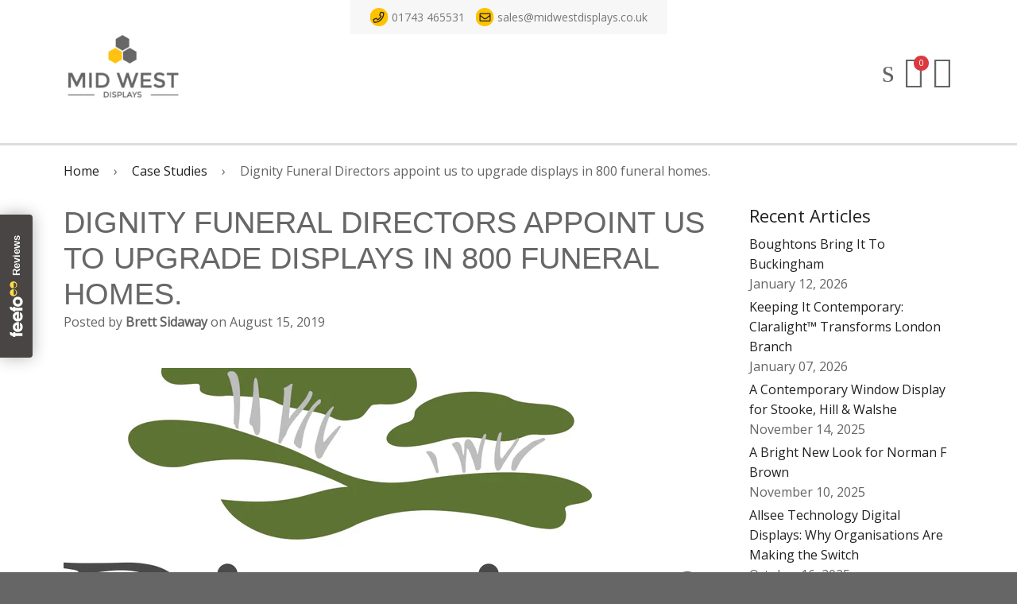

--- FILE ---
content_type: text/css
request_url: https://midwestdisplays.co.uk/cdn/shop/t/23/assets/timber.scss.css?v=2100437590666178191767883248
body_size: 12283
content:
.navsimple{margin:0;padding:0}.navsimple li{margin:0;padding:5px 0;line-height:1.2em;list-style:none}@font-face{font-family:icons;src:url();src:url(#iefix) format("embedded-opentype"),url() format("woff"),url() format("truetype"),url(#timber-icons) format("svg");font-weight:400;font-style:normal}.clearfix{*zoom: 1}.clearfix:after{content:"";display:table;clear:both}.linkwrap{position:relative;overflow:hidden;-webkit-perspective:1000px;perspective:1000px;margin-bottom:30px}.linkwrap img{display:block;transition:all .3s ease-in-out;transform:translateZ(50px);-webkit-backface-visibility:hidden;backface-visibility:hidden;will-change:transform,transition}.linkwrap:hover img,.linkwrap:hover a{transform:translateZ(0)}.linkwrap a{position:absolute;top:0;left:0;height:100%;width:100%;color:#fff;transform:translateZ(50px)}.linkwrap a .titlewrap{position:absolute;bottom:0;left:0;min-height:70px;width:100%;background:#323232cc;padding:20px;transition:all .3s ease-in-out;z-index:20;display:block}.linkwrap a .title{margin:0;position:relative;color:#fff;transition:all .3s ease-in-out}@media screen and (min-width: 480px){.linkwrap a .title{font-size:16px}}@media screen and (min-width: 768px){.linkwrap a .title{font-size:20px}}.linkwrap a .title:before,.linkwrap a .title:after{position:absolute;top:-5px;right:-5px;bottom:-5px;left:-5px;content:"";opacity:1;transition:opacity .35s,transform .35s}.linkwrap a .title:after{border-right:1px solid #fff;border-left:1px solid #fff;transform:scaleY(0)}.linkwrap a:hover,.linkwrap a:focus{color:#fff}.linkwrap a:hover .title,.linkwrap a:focus .title{margin-bottom:20px}.linkwrap a:hover .title:before,.linkwrap a:hover .title:after,.linkwrap a:focus .title:before,.linkwrap a:focus .title:after{opacity:1;transform:scale(1)}.grid__item:last-child .linkwrap{margin-bottom:0}.centered-head{text-align:center;margin:0 0 30px!important}*,input,:before,:after{box-sizing:border-box}html,body{padding:0;margin:0}article,aside,details,figcaption,figure,footer,header,hgroup,main,nav,section,summary{display:block}audio,canvas,progress,video{display:inline-block;vertical-align:baseline}input[type=number]::-webkit-inner-spin-button,input[type=number]::-webkit-outer-spin-button{height:auto}input[type=search]::-webkit-search-cancel-button,input[type=search]::-webkit-search-decoration{-webkit-appearance:none}.grid,.grid--rev,.grid--full,.grid-uniform{*zoom: 1}.grid:after,.grid--rev:after,.grid--full:after,.grid-uniform:after{content:"";display:table;clear:both}.grid__item.clear{clear:both}.grid,.grid--rev,.grid--full,.grid-uniform{list-style:none;padding:0;margin:0 0 0 -30px}.grid__item{box-sizing:border-box;float:left;min-height:1px;padding-left:30px;vertical-align:top;width:100%}.grid--rev{direction:rtl;text-align:left}.grid--rev>.grid__item{direction:ltr;text-align:left;float:right}.grid--full{margin-left:0}.grid--full>.grid__item{padding-left:0}.one-whole{width:100%}.one-half{width:50%}.one-third{width:33.333%}.two-thirds{width:66.666%}.one-quarter{width:25%}.two-quarters{width:50%}.three-quarters{width:75%}.one-fifth{width:20%}.two-fifths{width:40%}.three-fifths{width:60%}.four-fifths{width:80%}.one-sixth{width:16.666%}.two-sixths{width:33.333%}.three-sixths{width:50%}.four-sixths{width:66.666%}.five-sixths{width:83.333%}.one-eighth{width:12.5%}.two-eighths{width:25%}.three-eighths{width:37.5%}.four-eighths{width:50%}.five-eighths{width:62.5%}.six-eighths{width:75%}.seven-eighths{width:87.5%}.one-tenth{width:10%}.two-tenths{width:20%}.three-tenths{width:30%}.four-tenths{width:40%}.five-tenths{width:50%}.six-tenths{width:60%}.seven-tenths{width:70%}.eight-tenths{width:80%}.nine-tenths{width:90%}.one-twelfth{width:8.333%}.two-twelfths{width:16.666%}.three-twelfths{width:25%}.four-twelfths{width:33.333%}.five-twelfths{width:41.666%}.six-twelfths{width:50%}.seven-twelfths{width:58.333%}.eight-twelfths{width:66.666%}.nine-twelfths{width:75%}.ten-twelfths{width:83.333%}.eleven-twelfths{width:91.666%}.show{display:block!important}.hide{display:none!important}.text-left{text-align:left!important}.text-right{text-align:right!important}.text-center{text-align:center!important}.left{float:left!important}.right{float:right!important}@media only screen and (max-width: 480px){.small--one-whole{width:100%}.small--one-half{width:50%}.small--one-third{width:33.333%}.small--two-thirds{width:66.666%}.small--one-quarter{width:25%}.small--two-quarters{width:50%}.small--three-quarters{width:75%}.small--one-fifth{width:20%}.small--two-fifths{width:40%}.small--three-fifths{width:60%}.small--four-fifths{width:80%}.small--one-sixth{width:16.666%}.small--two-sixths{width:33.333%}.small--three-sixths{width:50%}.small--four-sixths{width:66.666%}.small--five-sixths{width:83.333%}.small--one-eighth{width:12.5%}.small--two-eighths{width:25%}.small--three-eighths{width:37.5%}.small--four-eighths{width:50%}.small--five-eighths{width:62.5%}.small--six-eighths{width:75%}.small--seven-eighths{width:87.5%}.small--one-tenth{width:10%}.small--two-tenths{width:20%}.small--three-tenths{width:30%}.small--four-tenths{width:40%}.small--five-tenths{width:50%}.small--six-tenths{width:60%}.small--seven-tenths{width:70%}.small--eight-tenths{width:80%}.small--nine-tenths{width:90%}.small--one-twelfth{width:8.333%}.small--two-twelfths{width:16.666%}.small--three-twelfths{width:25%}.small--four-twelfths{width:33.333%}.small--five-twelfths{width:41.666%}.small--six-twelfths{width:50%}.small--seven-twelfths{width:58.333%}.small--eight-twelfths{width:66.666%}.small--nine-twelfths{width:75%}.small--ten-twelfths{width:83.333%}.small--eleven-twelfths{width:91.666%}.small--show{display:block!important}.small--hide{display:none!important}.small--text-left{text-align:left!important}.small--text-right{text-align:right!important}.small--text-center{text-align:center!important}.small--left{float:left!important}.small--right{float:right!important}.grid-uniform .small--one-half:nth-child(odd),.grid-uniform .small--one-third:nth-child(3n+1),.grid-uniform .small--one-quarter:nth-child(4n+1),.grid-uniform .small--one-fifth:nth-child(5n+1),.grid-uniform .small--one-sixth:nth-child(6n+1),.grid-uniform .small--two-sixths:nth-child(3n+1),.grid-uniform .small--three-sixths:nth-child(odd),.grid-uniform .small--two-eighths:nth-child(4n+1),.grid-uniform .small--four-eighths:nth-child(odd),.grid-uniform .small--five-tenths:nth-child(odd),.grid-uniform .small--one-twelfth:nth-child(12n+1),.grid-uniform .small--two-twelfths:nth-child(6n+1),.grid-uniform .small--three-twelfths:nth-child(4n+1),.grid-uniform .small--four-twelfths:nth-child(3n+1),.grid-uniform .small--six-twelfths:nth-child(odd){clear:both}}@media only screen and (min-width: 481px) and (max-width: 768px){.medium--one-whole{width:100%}.medium--one-half{width:50%}.medium--one-third{width:33.333%}.medium--two-thirds{width:66.666%}.medium--one-quarter{width:25%}.medium--two-quarters{width:50%}.medium--three-quarters{width:75%}.medium--one-fifth{width:20%}.medium--two-fifths{width:40%}.medium--three-fifths{width:60%}.medium--four-fifths{width:80%}.medium--one-sixth{width:16.666%}.medium--two-sixths{width:33.333%}.medium--three-sixths{width:50%}.medium--four-sixths{width:66.666%}.medium--five-sixths{width:83.333%}.medium--one-eighth{width:12.5%}.medium--two-eighths{width:25%}.medium--three-eighths{width:37.5%}.medium--four-eighths{width:50%}.medium--five-eighths{width:62.5%}.medium--six-eighths{width:75%}.medium--seven-eighths{width:87.5%}.medium--one-tenth{width:10%}.medium--two-tenths{width:20%}.medium--three-tenths{width:30%}.medium--four-tenths{width:40%}.medium--five-tenths{width:50%}.medium--six-tenths{width:60%}.medium--seven-tenths{width:70%}.medium--eight-tenths{width:80%}.medium--nine-tenths{width:90%}.medium--one-twelfth{width:8.333%}.medium--two-twelfths{width:16.666%}.medium--three-twelfths{width:25%}.medium--four-twelfths{width:33.333%}.medium--five-twelfths{width:41.666%}.medium--six-twelfths{width:50%}.medium--seven-twelfths{width:58.333%}.medium--eight-twelfths{width:66.666%}.medium--nine-twelfths{width:75%}.medium--ten-twelfths{width:83.333%}.medium--eleven-twelfths{width:91.666%}.medium--show{display:block!important}.medium--hide{display:none!important}.medium--text-left{text-align:left!important}.medium--text-right{text-align:right!important}.medium--text-center{text-align:center!important}.medium--left{float:left!important}.medium--right{float:right!important}.grid-uniform .medium--one-half:nth-child(odd),.grid-uniform .medium--one-third:nth-child(3n+1),.grid-uniform .medium--one-quarter:nth-child(4n+1),.grid-uniform .medium--one-fifth:nth-child(5n+1),.grid-uniform .medium--one-sixth:nth-child(6n+1),.grid-uniform .medium--two-sixths:nth-child(3n+1),.grid-uniform .medium--three-sixths:nth-child(odd),.grid-uniform .medium--two-eighths:nth-child(4n+1),.grid-uniform .medium--four-eighths:nth-child(odd),.grid-uniform .medium--five-tenths:nth-child(odd),.grid-uniform .medium--one-twelfth:nth-child(12n+1),.grid-uniform .medium--two-twelfths:nth-child(6n+1),.grid-uniform .medium--three-twelfths:nth-child(4n+1),.grid-uniform .medium--four-twelfths:nth-child(3n+1),.grid-uniform .medium--six-twelfths:nth-child(odd){clear:both}}@media only screen and (max-width: 768px){.medium-down--one-whole{width:100%}.medium-down--one-half{width:50%}.medium-down--one-third{width:33.333%}.medium-down--two-thirds{width:66.666%}.medium-down--one-quarter{width:25%}.medium-down--two-quarters{width:50%}.medium-down--three-quarters{width:75%}.medium-down--one-fifth{width:20%}.medium-down--two-fifths{width:40%}.medium-down--three-fifths{width:60%}.medium-down--four-fifths{width:80%}.medium-down--one-sixth{width:16.666%}.medium-down--two-sixths{width:33.333%}.medium-down--three-sixths{width:50%}.medium-down--four-sixths{width:66.666%}.medium-down--five-sixths{width:83.333%}.medium-down--one-eighth{width:12.5%}.medium-down--two-eighths{width:25%}.medium-down--three-eighths{width:37.5%}.medium-down--four-eighths{width:50%}.medium-down--five-eighths{width:62.5%}.medium-down--six-eighths{width:75%}.medium-down--seven-eighths{width:87.5%}.medium-down--one-tenth{width:10%}.medium-down--two-tenths{width:20%}.medium-down--three-tenths{width:30%}.medium-down--four-tenths{width:40%}.medium-down--five-tenths{width:50%}.medium-down--six-tenths{width:60%}.medium-down--seven-tenths{width:70%}.medium-down--eight-tenths{width:80%}.medium-down--nine-tenths{width:90%}.medium-down--one-twelfth{width:8.333%}.medium-down--two-twelfths{width:16.666%}.medium-down--three-twelfths{width:25%}.medium-down--four-twelfths{width:33.333%}.medium-down--five-twelfths{width:41.666%}.medium-down--six-twelfths{width:50%}.medium-down--seven-twelfths{width:58.333%}.medium-down--eight-twelfths{width:66.666%}.medium-down--nine-twelfths{width:75%}.medium-down--ten-twelfths{width:83.333%}.medium-down--eleven-twelfths{width:91.666%}.medium-down--show{display:block!important}.medium-down--hide{display:none!important}.medium-down--text-left{text-align:left!important}.medium-down--text-right{text-align:right!important}.medium-down--text-center{text-align:center!important}.medium-down--left{float:left!important}.medium-down--right{float:right!important}.grid-uniform .medium-down--one-half:nth-child(odd),.grid-uniform .medium-down--one-third:nth-child(3n+1),.grid-uniform .medium-down--one-quarter:nth-child(4n+1),.grid-uniform .medium-down--one-fifth:nth-child(5n+1),.grid-uniform .medium-down--one-sixth:nth-child(6n+1),.grid-uniform .medium-down--two-sixths:nth-child(3n+1),.grid-uniform .medium-down--three-sixths:nth-child(odd),.grid-uniform .medium-down--two-eighths:nth-child(4n+1),.grid-uniform .medium-down--four-eighths:nth-child(odd),.grid-uniform .medium-down--five-tenths:nth-child(odd),.grid-uniform .medium-down--one-twelfth:nth-child(12n+1),.grid-uniform .medium-down--two-twelfths:nth-child(6n+1),.grid-uniform .medium-down--three-twelfths:nth-child(4n+1),.grid-uniform .medium-down--four-twelfths:nth-child(3n+1),.grid-uniform .medium-down--six-twelfths:nth-child(odd){clear:both}}@media only screen and (min-width: 769px){.large--one-whole{width:100%}.large--one-half{width:50%}.large--one-third{width:33.333%}.large--two-thirds{width:66.666%}.large--one-quarter{width:25%}.large--two-quarters{width:50%}.large--three-quarters{width:75%}.large--one-fifth{width:20%}.large--two-fifths{width:40%}.large--three-fifths{width:60%}.large--four-fifths{width:80%}.large--one-sixth{width:16.666%}.large--two-sixths{width:33.333%}.large--three-sixths{width:50%}.large--four-sixths{width:66.666%}.large--five-sixths{width:83.333%}.large--one-eighth{width:12.5%}.large--two-eighths{width:25%}.large--three-eighths{width:37.5%}.large--four-eighths{width:50%}.large--five-eighths{width:62.5%}.large--six-eighths{width:75%}.large--seven-eighths{width:87.5%}.large--one-tenth{width:10%}.large--two-tenths{width:20%}.large--three-tenths{width:30%}.large--four-tenths{width:40%}.large--five-tenths{width:50%}.large--six-tenths{width:60%}.large--seven-tenths{width:70%}.large--eight-tenths{width:80%}.large--nine-tenths{width:90%}.large--one-twelfth{width:8.333%}.large--two-twelfths{width:16.666%}.large--three-twelfths{width:25%}.large--four-twelfths{width:33.333%}.large--five-twelfths{width:41.666%}.large--six-twelfths{width:50%}.large--seven-twelfths{width:58.333%}.large--eight-twelfths{width:66.666%}.large--nine-twelfths{width:75%}.large--ten-twelfths{width:83.333%}.large--eleven-twelfths{width:91.666%}.large--show{display:block!important}.large--hide{display:none!important}.large--text-left{text-align:left!important}.large--text-right{text-align:right!important}.large--text-center{text-align:center!important}.large--left{float:left!important}.large--right{float:right!important}.grid-uniform .large--one-half:nth-child(odd),.grid-uniform .large--one-third:nth-child(3n+1),.grid-uniform .large--one-quarter:nth-child(4n+1),.grid-uniform .large--one-fifth:nth-child(5n+1),.grid-uniform .large--one-sixth:nth-child(6n+1),.grid-uniform .large--two-sixths:nth-child(3n+1),.grid-uniform .large--three-sixths:nth-child(odd),.grid-uniform .large--two-eighths:nth-child(4n+1),.grid-uniform .large--four-eighths:nth-child(odd),.grid-uniform .large--five-tenths:nth-child(odd),.grid-uniform .large--one-twelfth:nth-child(12n+1),.grid-uniform .large--two-twelfths:nth-child(6n+1),.grid-uniform .large--three-twelfths:nth-child(4n+1),.grid-uniform .large--four-twelfths:nth-child(3n+1),.grid-uniform .large--six-twelfths:nth-child(odd){clear:both}}@media only screen and (max-width: 1024px){.large-down--one-whole{width:100%}.large-down--one-half{width:50%}.large-down--one-third{width:33.333%}.large-down--two-thirds{width:66.666%}.large-down--one-quarter{width:25%}.large-down--two-quarters{width:50%}.large-down--three-quarters{width:75%}.large-down--one-fifth{width:20%}.large-down--two-fifths{width:40%}.large-down--three-fifths{width:60%}.large-down--four-fifths{width:80%}.large-down--one-sixth{width:16.666%}.large-down--two-sixths{width:33.333%}.large-down--three-sixths{width:50%}.large-down--four-sixths{width:66.666%}.large-down--five-sixths{width:83.333%}.large-down--one-eighth{width:12.5%}.large-down--two-eighths{width:25%}.large-down--three-eighths{width:37.5%}.large-down--four-eighths{width:50%}.large-down--five-eighths{width:62.5%}.large-down--six-eighths{width:75%}.large-down--seven-eighths{width:87.5%}.large-down--one-tenth{width:10%}.large-down--two-tenths{width:20%}.large-down--three-tenths{width:30%}.large-down--four-tenths{width:40%}.large-down--five-tenths{width:50%}.large-down--six-tenths{width:60%}.large-down--seven-tenths{width:70%}.large-down--eight-tenths{width:80%}.large-down--nine-tenths{width:90%}.large-down--one-twelfth{width:8.333%}.large-down--two-twelfths{width:16.666%}.large-down--three-twelfths{width:25%}.large-down--four-twelfths{width:33.333%}.large-down--five-twelfths{width:41.666%}.large-down--six-twelfths{width:50%}.large-down--seven-twelfths{width:58.333%}.large-down--eight-twelfths{width:66.666%}.large-down--nine-twelfths{width:75%}.large-down--ten-twelfths{width:83.333%}.large-down--eleven-twelfths{width:91.666%}.large-down--show{display:block!important}.large-down--hide{display:none!important}.large-down--text-left{text-align:left!important}.large-down--text-right{text-align:right!important}.large-down--text-center{text-align:center!important}.large-down--left{float:left!important}.large-down--right{float:right!important}.grid-uniform .large-down--one-half:nth-child(odd),.grid-uniform .large-down--one-third:nth-child(3n+1),.grid-uniform .large-down--one-quarter:nth-child(4n+1),.grid-uniform .large-down--one-fifth:nth-child(5n+1),.grid-uniform .large-down--one-sixth:nth-child(6n+1),.grid-uniform .large-down--two-sixths:nth-child(3n+1),.grid-uniform .large-down--three-sixths:nth-child(odd),.grid-uniform .large-down--two-eighths:nth-child(4n+1),.grid-uniform .large-down--four-eighths:nth-child(odd),.grid-uniform .large-down--five-tenths:nth-child(odd),.grid-uniform .large-down--one-twelfth:nth-child(12n+1),.grid-uniform .large-down--two-twelfths:nth-child(6n+1),.grid-uniform .large-down--three-twelfths:nth-child(4n+1),.grid-uniform .large-down--four-twelfths:nth-child(3n+1),.grid-uniform .large-down--six-twelfths:nth-child(odd){clear:both}}@media only screen and (min-width: 1024px){.xlarge--one-whole{width:100%}.xlarge--one-half{width:50%}.xlarge--one-third{width:33.333%}.xlarge--two-thirds{width:66.666%}.xlarge--one-quarter{width:25%}.xlarge--two-quarters{width:50%}.xlarge--three-quarters{width:75%}.xlarge--one-fifth{width:20%}.xlarge--two-fifths{width:40%}.xlarge--three-fifths{width:60%}.xlarge--four-fifths{width:80%}.xlarge--one-sixth{width:16.666%}.xlarge--two-sixths{width:33.333%}.xlarge--three-sixths{width:50%}.xlarge--four-sixths{width:66.666%}.xlarge--five-sixths{width:83.333%}.xlarge--one-eighth{width:12.5%}.xlarge--two-eighths{width:25%}.xlarge--three-eighths{width:37.5%}.xlarge--four-eighths{width:50%}.xlarge--five-eighths{width:62.5%}.xlarge--six-eighths{width:75%}.xlarge--seven-eighths{width:87.5%}.xlarge--one-tenth{width:10%}.xlarge--two-tenths{width:20%}.xlarge--three-tenths{width:30%}.xlarge--four-tenths{width:40%}.xlarge--five-tenths{width:50%}.xlarge--six-tenths{width:60%}.xlarge--seven-tenths{width:70%}.xlarge--eight-tenths{width:80%}.xlarge--nine-tenths{width:90%}.xlarge--one-twelfth{width:8.333%}.xlarge--two-twelfths{width:16.666%}.xlarge--three-twelfths{width:25%}.xlarge--four-twelfths{width:33.333%}.xlarge--five-twelfths{width:41.666%}.xlarge--six-twelfths{width:50%}.xlarge--seven-twelfths{width:58.333%}.xlarge--eight-twelfths{width:66.666%}.xlarge--nine-twelfths{width:75%}.xlarge--ten-twelfths{width:83.333%}.xlarge--eleven-twelfths{width:91.666%}.xlarge--show{display:block!important}.xlarge--hide{display:none!important}.xlarge--text-left{text-align:left!important}.xlarge--text-right{text-align:right!important}.xlarge--text-center{text-align:center!important}.xlarge--left{float:left!important}.xlarge--right{float:right!important}.grid-uniform .xlarge--one-half:nth-child(odd),.grid-uniform .xlarge--one-third:nth-child(3n+1),.grid-uniform .xlarge--one-quarter:nth-child(4n+1),.grid-uniform .xlarge--one-fifth:nth-child(5n+1),.grid-uniform .xlarge--one-sixth:nth-child(6n+1),.grid-uniform .xlarge--two-sixths:nth-child(3n+1),.grid-uniform .xlarge--three-sixths:nth-child(odd),.grid-uniform .xlarge--two-eighths:nth-child(4n+1),.grid-uniform .xlarge--four-eighths:nth-child(odd),.grid-uniform .xlarge--five-tenths:nth-child(odd),.grid-uniform .xlarge--one-twelfth:nth-child(12n+1),.grid-uniform .xlarge--two-twelfths:nth-child(6n+1),.grid-uniform .xlarge--three-twelfths:nth-child(4n+1),.grid-uniform .xlarge--four-twelfths:nth-child(3n+1),.grid-uniform .xlarge--six-twelfths:nth-child(odd){clear:both}}[class*=push--]{position:relative}.push--one-whole{left:100%}.push--one-half{left:50%}.push--one-third{left:33.333%}.push--two-thirds{left:66.666%}.push--one-quarter{left:25%}.push--two-quarters{left:50%}.push--three-quarters{left:75%}.push--one-fifth{left:20%}.push--two-fifths{left:40%}.push--three-fifths{left:60%}.push--four-fifths{left:80%}.push--one-sixth{left:16.666%}.push--two-sixths{left:33.333%}.push--three-sixths{left:50%}.push--four-sixths{left:66.666%}.push--five-sixths{left:83.333%}.push--one-eighth{left:12.5%}.push--two-eighths{left:25%}.push--three-eighths{left:37.5%}.push--four-eighths{left:50%}.push--five-eighths{left:62.5%}.push--six-eighths{left:75%}.push--seven-eighths{left:87.5%}.push--one-tenth{left:10%}.push--two-tenths{left:20%}.push--three-tenths{left:30%}.push--four-tenths{left:40%}.push--five-tenths{left:50%}.push--six-tenths{left:60%}.push--seven-tenths{left:70%}.push--eight-tenths{left:80%}.push--nine-tenths{left:90%}.push--one-twelfth{left:8.333%}.push--two-twelfths{left:16.666%}.push--three-twelfths{left:25%}.push--four-twelfths{left:33.333%}.push--five-twelfths{left:41.666%}.push--six-twelfths{left:50%}.push--seven-twelfths{left:58.333%}.push--eight-twelfths{left:66.666%}.push--nine-twelfths{left:75%}.push--ten-twelfths{left:83.333%}.push--eleven-twelfths{left:91.666%}@media only screen and (min-width: 481px) and (max-width: 768px){.push--medium--one-whole{left:100%}.push--medium--one-half{left:50%}.push--medium--one-third{left:33.333%}.push--medium--two-thirds{left:66.666%}.push--medium--one-quarter{left:25%}.push--medium--two-quarters{left:50%}.push--medium--three-quarters{left:75%}.push--medium--one-fifth{left:20%}.push--medium--two-fifths{left:40%}.push--medium--three-fifths{left:60%}.push--medium--four-fifths{left:80%}.push--medium--one-sixth{left:16.666%}.push--medium--two-sixths{left:33.333%}.push--medium--three-sixths{left:50%}.push--medium--four-sixths{left:66.666%}.push--medium--five-sixths{left:83.333%}.push--medium--one-eighth{left:12.5%}.push--medium--two-eighths{left:25%}.push--medium--three-eighths{left:37.5%}.push--medium--four-eighths{left:50%}.push--medium--five-eighths{left:62.5%}.push--medium--six-eighths{left:75%}.push--medium--seven-eighths{left:87.5%}.push--medium--one-tenth{left:10%}.push--medium--two-tenths{left:20%}.push--medium--three-tenths{left:30%}.push--medium--four-tenths{left:40%}.push--medium--five-tenths{left:50%}.push--medium--six-tenths{left:60%}.push--medium--seven-tenths{left:70%}.push--medium--eight-tenths{left:80%}.push--medium--nine-tenths{left:90%}.push--medium--one-twelfth{left:8.333%}.push--medium--two-twelfths{left:16.666%}.push--medium--three-twelfths{left:25%}.push--medium--four-twelfths{left:33.333%}.push--medium--five-twelfths{left:41.666%}.push--medium--six-twelfths{left:50%}.push--medium--seven-twelfths{left:58.333%}.push--medium--eight-twelfths{left:66.666%}.push--medium--nine-twelfths{left:75%}.push--medium--ten-twelfths{left:83.333%}.push--medium--eleven-twelfths{left:91.666%}}@media only screen and (max-width: 768px){.push--medium-down--one-whole{left:100%}.push--medium-down--one-half{left:50%}.push--medium-down--one-third{left:33.333%}.push--medium-down--two-thirds{left:66.666%}.push--medium-down--one-quarter{left:25%}.push--medium-down--two-quarters{left:50%}.push--medium-down--three-quarters{left:75%}.push--medium-down--one-fifth{left:20%}.push--medium-down--two-fifths{left:40%}.push--medium-down--three-fifths{left:60%}.push--medium-down--four-fifths{left:80%}.push--medium-down--one-sixth{left:16.666%}.push--medium-down--two-sixths{left:33.333%}.push--medium-down--three-sixths{left:50%}.push--medium-down--four-sixths{left:66.666%}.push--medium-down--five-sixths{left:83.333%}.push--medium-down--one-eighth{left:12.5%}.push--medium-down--two-eighths{left:25%}.push--medium-down--three-eighths{left:37.5%}.push--medium-down--four-eighths{left:50%}.push--medium-down--five-eighths{left:62.5%}.push--medium-down--six-eighths{left:75%}.push--medium-down--seven-eighths{left:87.5%}.push--medium-down--one-tenth{left:10%}.push--medium-down--two-tenths{left:20%}.push--medium-down--three-tenths{left:30%}.push--medium-down--four-tenths{left:40%}.push--medium-down--five-tenths{left:50%}.push--medium-down--six-tenths{left:60%}.push--medium-down--seven-tenths{left:70%}.push--medium-down--eight-tenths{left:80%}.push--medium-down--nine-tenths{left:90%}.push--medium-down--one-twelfth{left:8.333%}.push--medium-down--two-twelfths{left:16.666%}.push--medium-down--three-twelfths{left:25%}.push--medium-down--four-twelfths{left:33.333%}.push--medium-down--five-twelfths{left:41.666%}.push--medium-down--six-twelfths{left:50%}.push--medium-down--seven-twelfths{left:58.333%}.push--medium-down--eight-twelfths{left:66.666%}.push--medium-down--nine-twelfths{left:75%}.push--medium-down--ten-twelfths{left:83.333%}.push--medium-down--eleven-twelfths{left:91.666%}}@media only screen and (min-width: 769px){.push--large--one-whole{left:100%}.push--large--one-half{left:50%}.push--large--one-third{left:33.333%}.push--large--two-thirds{left:66.666%}.push--large--one-quarter{left:25%}.push--large--two-quarters{left:50%}.push--large--three-quarters{left:75%}.push--large--one-fifth{left:20%}.push--large--two-fifths{left:40%}.push--large--three-fifths{left:60%}.push--large--four-fifths{left:80%}.push--large--one-sixth{left:16.666%}.push--large--two-sixths{left:33.333%}.push--large--three-sixths{left:50%}.push--large--four-sixths{left:66.666%}.push--large--five-sixths{left:83.333%}.push--large--one-eighth{left:12.5%}.push--large--two-eighths{left:25%}.push--large--three-eighths{left:37.5%}.push--large--four-eighths{left:50%}.push--large--five-eighths{left:62.5%}.push--large--six-eighths{left:75%}.push--large--seven-eighths{left:87.5%}.push--large--one-tenth{left:10%}.push--large--two-tenths{left:20%}.push--large--three-tenths{left:30%}.push--large--four-tenths{left:40%}.push--large--five-tenths{left:50%}.push--large--six-tenths{left:60%}.push--large--seven-tenths{left:70%}.push--large--eight-tenths{left:80%}.push--large--nine-tenths{left:90%}.push--large--one-twelfth{left:8.333%}.push--large--two-twelfths{left:16.666%}.push--large--three-twelfths{left:25%}.push--large--four-twelfths{left:33.333%}.push--large--five-twelfths{left:41.666%}.push--large--six-twelfths{left:50%}.push--large--seven-twelfths{left:58.333%}.push--large--eight-twelfths{left:66.666%}.push--large--nine-twelfths{left:75%}.push--large--ten-twelfths{left:83.333%}.push--large--eleven-twelfths{left:91.666%}}html{background-color:#666}body{background-color:#fff}[tabindex="-1"]:focus{outline:none}.wrapper{*zoom: 1;max-width:1180px;margin:0 auto;padding:0 15px}.wrapper:after{content:"";display:table;clear:both}@media screen and (min-width: 480px){.wrapper{padding:0 30px}}.main-content{display:block;margin-top:0;padding-bottom:30px}@media screen and (min-width: 769px){.main-content{margin-top:15px}}.is-transitioning{display:block!important;visibility:visible!important}.display-table{display:table;table-layout:fixed;width:100%}.display-table-cell{display:table-cell;vertical-align:middle;float:none}@media screen and (min-width: 769px){.large--display-table{display:table;table-layout:fixed;width:100%}.large--display-table-cell{display:table-cell;vertical-align:middle;float:none}}.visually-hidden,.fontface .icon-fallback-text .fallback-text{position:absolute;overflow:hidden;clip:rect(0 0 0 0);height:1px;width:1px;margin:-1px;padding:0;border:0}body,input,textarea,button,select{font-size:16px;line-height:1.6;font-family:Open Sans,HelveticaNeue,Helvetica Neue,Helvetica,Arial,sans-serif;color:#656565;font-weight:300;-webkit-font-smoothing:antialiased;-webkit-text-size-adjust:100%}h1,.h1,h2,.h2,.site-footer h3,.site-footer .h3,h3,.h3,h4,.h4,h5,.h5,h6,.h6{display:block;color:#212121;font-family:Open Sans,Helvetica,Arial,sans-serif;font-weight:400;margin:0 0 .5em;line-height:1.2;-webkit-font-smoothing:antialiased;-moz-osx-font-smoothing:grayscale}h1 a,.h1 a,h2 a,.h2 a,.site-footer h3 a,.site-footer .h3 a,h3 a,.h3 a,h4 a,.h4 a,h5 a,.h5 a,h6 a,.h6 a{text-decoration:none;font-weight:inherit}h1,.h1{font-size:34px;font-family:Poppins,Helvetica,Arial,sans-serif;text-transform:uppercase;color:#676767}h2,.h2,.site-footer h3,.site-footer .h3{font-size:22px}h3,.h3{font-size:18px}h4,.h4{font-size:16px}h5,.h5{font-size:14px}h6,.h6{font-size:12px}@media screen and (min-width: 768px){h1,.h1{font-size:38px}h2,.h2,.site-footer h3,.site-footer .h3{font-size:26px}h3,.h3{font-size:22px}h4,.h4{font-size:18px}h5,.h5{font-size:16px}h6,.h6{font-size:14px}}p{margin:0 0 15px}p img{margin:0}em{font-style:italic}b,strong{font-weight:600}small{font-size:.9em}sup,sub{position:relative;font-size:60%;vertical-align:baseline}sup{top:-.5em}sub{bottom:-.5em}blockquote{font-size:1.125em;line-height:1.45;font-style:italic;margin:0 0 30px;padding:15px 30px}blockquote:before{color:#ffc20e;display:inline;font-family:icons;text-decoration:none;speak:none;font-style:normal;font-weight:400;font-variant:normal;text-transform:none;line-height:1;-webkit-font-smoothing:antialiased;-moz-osx-font-smoothing:grayscale;font-size:50px;margin-left:-30px;content:"\e90d"}blockquote p{margin-bottom:0}blockquote p+cite{margin-top:15px}blockquote cite{display:block;font-size:.75em}blockquote cite:before{content:"\2014  "}code,pre{background-color:#faf7f5;font-family:Consolas,monospace;font-size:1em;border:0 none;padding:0 2px;color:#51ab62}pre{overflow:auto;padding:15px;margin:0 0 30px}hr{clear:both;border:0;border-top:1px solid #dddddd;margin:30px 0;height:0}hr.hr--small{margin:15px 0}hr.hr--clear{border-top-color:transparent}.site-footer hr{border-top:1px solid #ffc20e}.section-header{margin-bottom:30px}@media screen and (min-width: 769px){.section-header{display:table;width:100%}.section-header__title{margin-bottom:12px}.section-header__left{display:table-cell;vertical-align:middle;margin-bottom:0}.section-header__left h1,.section-header__left .h1,.section-header__left h2,.section-header__left .h2,.section-header__left .site-footer h3,.site-footer .section-header__left h3,.section-header__left .site-footer .h3,.site-footer .section-header__left .h3,.section-header__left h3,.section-header__left .h3,.section-header__left h4,.section-header__left .h4{margin-bottom:0}.section-header__right{display:table-cell;vertical-align:middle;text-align:right}}@media screen and (min-width: 769px) and (max-width: 768px){.section-header__right{margin-bottom:30px}}.section-header__right .form-horizontal,.section-header__right .collection-view{display:inline-block;vertical-align:middle}.section-header__right .form-horizontal label,.section-header__right .collection-view label{display:none}@media screen and (min-width: 481px){.section-header__right .form-horizontal label,.section-header__right .collection-view label{display:inherit}}@media screen and (min-width: 481px){.section-header__right label+select,.section-header__right .collection-view{margin-left:15px}}.collection-view{display:inline-block;border:1px solid #dddddd;border-radius:3px;padding:0 5px;height:37px;overflow:hidden}@media screen and (min-width: 769px){.collection-view{display:inline-block}}.change-view{display:block;background:none;border:0 none;float:left;padding:10px 8px;color:#ddd;line-height:1}.change-view:hover,.change-view:focus{color:#ffc20e}.change-view--active{cursor:default;color:#ffc20e}.rte{margin-bottom:15px}.rte a{text-decoration:underline}.rte h1:first-child,.rte .h1:first-child,.rte h2:first-child,.rte .h2:first-child,.rte .site-footer h3:first-child,.site-footer .rte h3:first-child,.rte .site-footer .h3:first-child,.site-footer .rte .h3:first-child,.rte h3:first-child,.rte .h3:first-child,.rte h4:first-child,.rte .h4:first-child,.rte h5:first-child,.rte .h5:first-child,.rte h6:first-child,.rte .h6:first-child{margin-top:0}.rte h1 a,.rte .h1 a,.rte h2 a,.rte .h2 a,.rte .site-footer h3 a,.site-footer .rte h3 a,.rte .site-footer .h3 a,.site-footer .rte .h3 a,.rte h3 a,.rte .h3 a,.rte h4 a,.rte .h4 a,.rte h5 a,.rte .h5 a,.rte h6 a,.rte .h6 a{text-decoration:none}.rte>div{margin-bottom:15px}.rte li{margin-bottom:.4em}.rte--header{margin-bottom:0}a,.text-link{color:#212121;text-decoration:none;background:transparent}a:hover,a:focus{color:#616161}button{overflow:visible}button[disabled],html input[disabled]{cursor:default}.btn,.rte .btn{display:inline-block;padding:8px 12px;width:auto;margin:0;line-height:1.42;font-weight:400;text-decoration:none;text-align:center;vertical-align:middle;white-space:nowrap;cursor:pointer;border:1px solid transparent;-webkit-user-select:none;-moz-user-select:none;-ms-user-select:none;user-select:none;-webkit-appearance:none;-moz-appearance:none;border-radius:3px;transition:all .2s ease-in-out;background-color:#ffc20e;color:#212121}.btn:hover,.rte .btn:hover{background-color:#daa300;color:#212121}.btn:active,.btn:focus,.rte .btn:active,.rte .btn:focus{background-color:#a77d00;color:#212121}.btn[disabled],.btn.disabled,.rte .btn[disabled],.rte .btn.disabled{cursor:default;color:#b6b6b6;background-color:#f6f6f6}.btn.soldout,.rte .btn.soldout{display:none!important}.btn--secondary,.rte .btn-{display:inline-block;padding:8px 12px;width:auto;margin:0;line-height:1.42;font-weight:400;text-decoration:none;text-align:center;vertical-align:middle;white-space:nowrap;cursor:pointer;border:1px solid transparent;-webkit-user-select:none;-moz-user-select:none;-ms-user-select:none;user-select:none;-webkit-appearance:none;-moz-appearance:none;border-radius:3px;transition:all .2s ease-in-out;background-color:#ffc20e;color:#212121;background-color:#656565;color:#fff}.btn--secondary:hover,.rte .btn-:hover{background-color:#daa300;color:#212121}.btn--secondary:active,.btn--secondary:focus,.rte .btn-:active,.rte .btn-:focus{background-color:#a77d00;color:#212121}.btn--secondary[disabled],.btn--secondary.disabled,.rte .btn-[disabled],.rte .btn-.disabled{cursor:default;color:#b6b6b6;background-color:#f6f6f6}.btn--secondary.soldout,.rte .btn-.soldout{display:none!important}.btn--secondary:hover,.rte .btn-:hover{background-color:#4c4c4c;color:#fff}.btn--secondary:active,.btn--secondary:focus,.rte .btn-:active,.rte .btn-:focus{background-color:#323232;color:#fff}.btn--small,.spr-container .spr-summary-actions-newreview{padding:4px 5px;font-size:.75em}.btn--large,#AddToCartForm button#AddToCart{padding:10px 20px 12px;font-size:1.3em}.btn--full{width:100%}.text-link{display:inline;border:0 none;background:none;padding:0;margin:0}ul,ol{margin:0 0 15px 20px;padding:0}ol{list-style:decimal}ul ul,ul ol,ol ol,ol ul{margin:4px 0 5px 20px}li{margin-bottom:.25em}ul.square{list-style:square outside}ul.disc{list-style:disc outside}ol.alpha{list-style:lower-alpha outside}.no-bullets{list-style:none outside;margin-left:0}.inline-list{margin-left:0}.inline-list li{display:inline-block;margin-bottom:0}table{width:100%;border-collapse:collapse;border-spacing:0}table.full{width:100%;margin-bottom:1em}.table-wrap{max-width:100%;overflow:auto;-webkit-overflow-scrolling:touch}th{font-weight:600}th,td{text-align:left;padding:15px;border:1px solid #dddddd}@media screen and (max-width: 480px){.table--responsive thead{display:none}.table--responsive tr{display:block}.table--responsive tr,.table--responsive td{float:left;clear:both;width:100%}.table--responsive th,.table--responsive td{display:block;text-align:right;padding:15px}.table--responsive td:before{content:attr(data-label);float:left;text-align:center;font-size:12px;padding-right:10px}.table--responsive.cart-table img{margin:0 auto}.table--responsive.cart-table .js-qty{float:right}}@media screen and (max-width: 480px){.table--small-hide{display:none!important}.table__section+.table__section{position:relative;margin-top:10px;padding-top:15px}.table__section+.table__section:after{content:"";display:block;position:absolute;top:0;left:15px;right:15px;border-bottom:1px solid #dddddd}}.media,.media-flex{overflow:hidden;_overflow:visible;zoom:1}.media-img{float:left;margin-right:30px}.media-img-right{float:right;margin-left:30px}.media-img img,.media-img-right img{display:block}img{border:0 none}svg:not(:root){overflow:hidden}img,iframe{max-width:100%}.video-wrapper{position:relative;overflow:hidden;max-width:100%;padding-bottom:56.25%;height:0;height:auto}.video-wrapper iframe{position:absolute;top:0;left:0;width:100%;height:100%}form{margin-bottom:0}.form-vertical{margin-bottom:15px}@media screen and (max-width: 768px){input,textarea{font-size:16px}}input,textarea,button,select{padding:0;margin:0;-webkit-user-select:text;-moz-user-select:text;-ms-user-select:text;user-select:text}button{background:none;border:none;cursor:pointer}button,input,textarea{-webkit-appearance:none;-moz-appearance:none}button{background:none;border:none;display:inline-block;cursor:pointer}fieldset{border:1px solid #dddddd;padding:15px}legend{border:0;padding:0}button,input[type=submit]{cursor:pointer}input,textarea,select{border:1px solid #dddddd;max-width:100%;padding:8px 10px;border-radius:3px}input:focus,textarea:focus,select:focus{border:1px solid #c4c4c4}input[disabled],input.disabled,textarea[disabled],textarea.disabled,select[disabled],select.disabled{cursor:default;background-color:#f6f6f6;border-color:#b6b6b6}input.input-full,textarea.input-full,select.input-full{width:100%}textarea{min-height:100px}input[type=checkbox],input[type=radio]{display:inline;margin:0 8px 0 0;padding:0;width:auto}input[type=checkbox]{-webkit-appearance:checkbox;-moz-appearance:checkbox}input[type=radio]{-webkit-appearance:radio;-moz-appearance:radio}input[type=image]{padding-left:0;padding-right:0}select{-webkit-appearance:none;-moz-appearance:none;appearance:none;background-position:right center;background-image:url();background-repeat:no-repeat;background-position:right 10px center;background-color:transparent;padding-right:28px;text-indent:.01px;text-overflow:"";cursor:pointer}.ie9 select,.lt-ie9 select{padding-right:10px;background-image:none}optgroup{font-weight:600}option{color:#000;background-color:#fff}select::-ms-expand{display:none}.hidden-label{position:absolute;height:0;width:0;margin-bottom:0;overflow:hidden;clip:rect(1px,1px,1px,1px)}.ie9 .hidden-label,.lt-ie9 .hidden-label{position:static;height:auto;width:auto;margin-bottom:2px;overflow:visible;clip:initial}label[for]{cursor:pointer}.label{font-weight:400}.form-vertical input,.form-vertical select,.form-vertical textarea{display:block;margin-bottom:10px}.form-vertical input[type=radio],.form-vertical input[type=checkbox]{display:inline-block}input.error,select.error,textarea.error{border-color:#d02e2e;background-color:#fff6f6;color:#d02e2e}label.error{color:#d02e2e}.input-group{position:relative;display:table;border-collapse:separate}.input-group .input-group-field:first-child,.input-group .input-group-btn:first-child,.input-group .input-group-btn:first-child>.btn,.input-group input[type=hidden]:first-child+.input-group-field,.input-group input[type=hidden]:first-child+.input-group-btn>.btn{border-radius:3px 0 0 3px}.input-group .input-group-field:last-child,.input-group .input-group-btn:last-child>.btn{border-radius:0 3px 3px 0}.input-group input::-moz-focus-inner{border:0;padding:0;margin-top:-1px;margin-bottom:-1px}.input-group-field,.input-group-btn{display:table-cell;vertical-align:middle;margin:0}.input-group .btn,.input-group .input-group-field{height:37px;line-height:16px}.input-group .input-group-field{width:100%}.input-group-btn{position:relative;white-space:nowrap;width:1%;padding:0}.icon-fallback-text .icon{display:none}.fontface .icon-fallback-text .icon{display:inline-block}.icon:before{display:none}.fontface .icon:before{display:inline;font-family:icons;text-decoration:none;speak:none;font-style:normal;font-weight:400;font-variant:normal;text-transform:none;line-height:1;-webkit-font-smoothing:antialiased;-moz-osx-font-smoothing:grayscale}.icon-quote:before{content:"\e90d"}.icon-map:before{content:"\e90c"}.icon-user-logout:before{content:"\e907"}.icon-user-stroke:before{content:"\e903"}.icon-user-fill:before{content:"\e902"}.icon-amazon_payments:before{content:"\e800"}.icon-american_express:before{content:"A"}.icon-arrow-down:before{content:"\e607"}.icon-bitcoin:before{content:"B"}.icon-cart:before{content:"\e600"}.icon-cirrus:before{content:"C"}.icon-dankort:before{content:"d"}.icon-diners_club:before{content:"c"}.icon-discover:before{content:"D"}.icon-dogecoin:before{content:"\e904"}.icon-dwolla:before{content:"\e905"}.icon-facebook:before{content:"f"}.icon-facebook2:before{content:"\e909"}.icon-fancy:before{content:"F"}.icon-forbrugsforeningen:before{content:"\e906"}.icon-google-plus:before{content:"\e900"}.icon-grid-view:before{content:"\e603"}.icon-hamburger:before{content:"\e601"}.icon-instagram:before{content:"\e901"}.icon-linkedin:before{content:"\e90a"}.icon-interac:before{content:"I"}.icon-jcb:before{content:"J"}.icon-list-view:before{content:"\e604"}.icon-litecoin:before{content:"\e908"}.icon-maestro:before{content:"m"}.icon-master:before{content:"M"}.icon-minus:before{content:"\e602"}.icon-paypal:before{content:"P"}.icon-pinterest:before{content:"p"}.icon-plus:before{content:"\e605"}.icon-rss:before{content:"r"}.icon-search:before{content:"s"}.icon-stripe:before{content:"S"}.icon-tumblr:before{content:"t"}.icon-twitter:before{content:"T"}.icon-vimeo:before{content:"v"}.icon-visa:before{content:"V"}.icon-x:before{content:"\e606"}.icon-youtube:before{content:"y"}.icon-youtube2:before{content:"\e90b"}.payment-icons{-webkit-user-select:none;-moz-user-select:none;-ms-user-select:none;user-select:none;cursor:default}.payment-icons li{margin:0 7.5px 7.5px;cursor:default}.payment-icons .icon{font-size:30px;line-height:30px}.payment-icons .fallback-text{text-transform:capitalize}@media screen and (min-width: 1024px){.social-icons{text-align:right}}.social-icons li{margin:0 10px;vertical-align:middle}@media screen and (min-width: 481px){.social-icons li{margin:0 10px 10px 0}}@media screen and (min-width: 1024px){.social-icons li{margin:0 0 10px 10px}}.social-icons li .icon-fallback-text .icon{font-size:30px;background:#0003;padding:8px 10px;border-radius:100px;line-height:30px;width:50px;height:50px;text-align:center}.social-icons li .icon-fallback-text:hover .icon{background:#00000080}@media screen and (min-width: 480px){.social-icons li .icon-fallback-text .icon{font-size:20px;line-height:20px;width:40px;height:40px}}@media screen and (min-width: 768px){.social-icons li .icon-fallback-text .icon{font-size:30px;line-height:30px;width:50px;height:50px}}.pagination{margin-bottom:1em;text-align:center}.pagination hr{margin-top:0}.pagination>span{display:inline-block;line-height:1}.pagination a{display:block}.pagination a,.pagination .page.current{padding:8px}.site-header{padding:10px 0;margin-bottom:20px;background:#fff;color:#212121;border-bottom:3px solid #ddd}.template-index .site-header{margin:0;border-bottom:0}@media screen and (min-width: 768px){.site-header{padding:15px 0}}.site-header .grid--table{display:table;table-layout:fixed;width:100%}.site-header .grid--table>.grid__item{float:none;display:table-cell;vertical-align:middle}.site-header__logo{text-align:center;margin:0 auto;max-width:100%;color:#fff}@media screen and (min-width: 1024px){.site-header__logo{text-align:left}}.site-header__logo a,.site-header__logo a:hover,.site-header__logo a:focus{text-decoration:none}.site-header__logo a,.site-header__logo img{display:block}.site-header__logo img{margin:0 auto}.site-header__logo-link{max-width:200px;margin:0 auto}.site-nav--mobile .icon:before,.header-tools .icon:before{font-size:25px}@media screen and (min-width: 480px){.site-nav--mobile .icon:before,.header-tools .icon:before{font-size:40px}}.site-nav--mobile .header-tools__cart,.site-nav--mobile .header-tools__user,.site-nav--mobile .header-tools__searchlink,.header-tools .header-tools__cart,.header-tools .header-tools__user,.header-tools .header-tools__searchlink{display:inline-block}.site-nav--mobile .header-tools__cart .tool-link,.site-nav--mobile .header-tools__user .tool-link,.site-nav--mobile .header-tools__searchlink .tool-link,.header-tools .header-tools__cart .tool-link,.header-tools .header-tools__user .tool-link,.header-tools .header-tools__searchlink .tool-link{display:inline-block;margin-left:8px}.site-nav--mobile .header-tools__cart a,.site-nav--mobile .header-tools__user a,.site-nav--mobile .header-tools__searchlink a,.header-tools .header-tools__cart a,.header-tools .header-tools__user a,.header-tools .header-tools__searchlink a{color:#656565}.site-nav--mobile .header-tools__cart a:hover,.site-nav--mobile .header-tools__cart a:focus,.site-nav--mobile .header-tools__user a:hover,.site-nav--mobile .header-tools__user a:focus,.site-nav--mobile .header-tools__searchlink a:hover,.site-nav--mobile .header-tools__searchlink a:focus,.header-tools .header-tools__cart a:hover,.header-tools .header-tools__cart a:focus,.header-tools .header-tools__user a:hover,.header-tools .header-tools__user a:focus,.header-tools .header-tools__searchlink a:hover,.header-tools .header-tools__searchlink a:focus{color:#212121}.site-nav--mobile .header-tools__cart .site-header__cart-toggle,.header-tools .header-tools__cart .site-header__cart-toggle{position:relative}.site-nav--mobile .header-tools__cart .site-header__cart-toggle #CartCount,.header-tools .header-tools__cart .site-header__cart-toggle #CartCount{position:absolute;border-radius:500px;background:#db383f;display:block;color:#fff;padding:3px;top:0;text-align:center;right:-7px;width:17px;height:17px;line-height:11px;font-size:10px}@media screen and (min-width: 768px){.site-nav--mobile .header-tools__cart .site-header__cart-toggle #CartCount,.header-tools .header-tools__cart .site-header__cart-toggle #CartCount{width:19px;height:19px;line-height:12px;font-size:11px}}.header-tools{position:relative}.header-tools .header-tools__searchlink .search-link{margin:0;cursor:pointer}.header-tools .site-header__search{position:absolute;z-index:20;bottom:-40px;right:0;opacity:0;box-shadow:0 0 3px #0000001a;transition:opacity .3s ease-in-out 0s,display 0s linear .3s;pointer-events:none}.header-tools .site-header__search.open{display:block;opacity:1;pointer-events:inherit}.header-tools .site-header__search .icon:before{font-size:16px}.header-tools .site-header__search .search-close-link{position:absolute;z-index:3;left:-10px;top:-10px;display:inline-block;height:20px;width:20px}.header-tools .site-header__search .search-close-link .icon:before{height:20px;width:20px;border:2px solid #fff;border-radius:50px;font-size:14px;line-height:14px;padding:3px;text-align:center;box-shadow:0 0 3px #0000001a;background:#ddd}.site-header__cart-toggle{display:inline-block}.site-header__search{display:inline-block;max-width:300px;margin-top:15px;width:100%}.search-bar{max-width:100%}@media screen and (max-width: 768px){.search-bar{margin-left:auto;margin-right:auto}}.site-nav,.site-nav--mobile{font-size:16px;cursor:default;margin:0 0 0 -15px}.site-nav li,.site-nav--mobile li{margin:0;display:block}.site-nav>li,.site-nav--mobile>li{position:relative;display:inline-block}.site-nav__link{display:block;text-decoration:none;padding:15px 6px;white-space:nowrap;color:#212121}.site-nav__link:hover,.site-nav__link:focus{color:#ffc20e}.site-nav__link:active{color:#000}.site-nav__link .icon-arrow-down{position:relative;top:-2px;font-size:10px;padding-left:7.5px}.site-nav--active>.site-nav__link{font-weight:600}.site-nav--mobile .site-nav__link{display:inline-block}@media only screen and (min-width: 1200px){.site-nav__link{padding:15px 12px}}.site-nav--mobile,.text-right .site-nav--mobile{margin:0}.site-nav--mobile .site-nav__link{padding:0}.site-nav--mobile .site-nav__link.icon-fallback-text:hover{color:#616161}.site-nav__dropdown{display:none;position:absolute;left:0;margin:0;z-index:5}.no-touch .site-nav--has-dropdown:hover .site-nav__dropdown,.site-nav--has-dropdown.nav-hover .site-nav__dropdown,.nav-focus+.site-nav__dropdown{display:block}.site-nav__dropdown a{background-color:#f2f2f2}.site-nav__dropdown a:hover,.site-nav__dropdown a:active,.site-nav__dropdown a:focus{background-color:#d8d8d8}.nav-search{position:relative;padding:10px 0}@media screen and (max-width: 768px){.nav-search{padding:0 0 15px;margin:0 auto;text-align:center}}.mobile-nav{margin:-15px -15px 0}.mobile-nav li{margin-bottom:0}.mobile-nav__search{padding:15px}.mobile-nav__search .search-bar{margin-bottom:0}.mobile-nav__item{position:relative;display:block}.mobile-nav>.mobile-nav__item{background-color:#f6f6f6}.mobile-nav__item:after{content:"";position:absolute;bottom:0;left:15px;right:15px;border-bottom:1px solid #e9e9e9}.mobile-nav>.mobile-nav__item:last-child:after{display:none}.mobile-nav__item a{display:block}.mobile-nav__item a,.mobile-nav__toggle button{color:#333;padding:15px;text-decoration:none}.mobile-nav__item a:hover,.mobile-nav__item a:active,.mobile-nav__item a:focus,.mobile-nav__toggle button:hover,.mobile-nav__toggle button:active,.mobile-nav__toggle button:focus{color:#0d0d0d}.mobile-nav__item a:active,.mobile-nav__item a:focus,.mobile-nav__toggle button:active,.mobile-nav__toggle button:focus{background-color:#e9e9e9}.mobile-nav__item--active{font-weight:600}.mobile-nav__has-sublist{display:table;width:100%}.mobile-nav__has-sublist .mobile-nav__link{display:table-cell;vertical-align:middle;width:100%}.mobile-nav__toggle{display:table-cell;vertical-align:middle;width:1%}.mobile-nav--expanded .mobile-nav__toggle-open,.mobile-nav__toggle-close{display:none}.mobile-nav--expanded .mobile-nav__toggle-close{display:block}.mobile-nav__sublist{margin:0;max-height:0;visibility:hidden;overflow:hidden;transition:all .3s cubic-bezier(.57,.06,.05,.95);-webkit-backface-visibility:hidden;backface-visibility:hidden}.mobile-nav--expanded+.mobile-nav__sublist{visibility:visible;max-height:600px;transition:all .6s cubic-bezier(.57,.06,.05,.95)}.mobile-nav__sublist .mobile-nav__item:after{top:0;bottom:auto}.mobile-nav__sublist .mobile-nav__link{padding-left:30px;font-weight:400}.js-drawer-open{overflow:hidden}.drawer{-webkit-transform:translateZ(0);will-change:transform;display:none;position:fixed;overflow-y:auto;overflow-x:hidden;-webkit-overflow-scrolling:touch;top:0;bottom:0;padding:0 15px 15px;max-width:95%;z-index:10;color:#333;background-color:#f6f6f6;transition:all .4s cubic-bezier(.46,.01,.32,1)}.drawer a{color:#333}.drawer a:hover,.drawer a:focus{opacity:.7}.drawer input,.drawer textarea{border-color:#e9e9e9}.drawer--left{width:300px;left:-300px;border-right:1px solid #e9e9e9}.js-drawer-open-left .drawer--left{display:block;-ms-transform:translateX(300px);-webkit-transform:translateX(300px);transform:translate(300px)}.lt-ie9 .js-drawer-open-left .drawer--left{left:0}.drawer--right{width:300px;right:-300px;border-left:1px solid #e9e9e9}.js-drawer-open-right .drawer--right{display:block;-ms-transform:translateX(-300px);-webkit-transform:translateX(-300px);transform:translate(-300px)}.lt-ie9 .js-drawer-open-right .drawer--right{right:0}#PageContainer{overflow:hidden}.is-moved-by-drawer{-webkit-transform:translateZ(0);will-change:transform;transition:all .4s cubic-bezier(.46,.01,.32,1)}.js-drawer-open-left .is-moved-by-drawer{-ms-transform:translateX(300px);-webkit-transform:translateX(300px);transform:translate(300px)}.js-drawer-open-right .is-moved-by-drawer{-ms-transform:translateX(-300px);-webkit-transform:translateX(-300px);transform:translate(-300px)}.drawer__header{display:table;height:70px;width:100%;margin-bottom:15px;border-bottom:1px solid #e9e9e9}.drawer__title,.drawer__close{display:table-cell;vertical-align:middle}.drawer__title{width:100%}.drawer__close{width:1%;text-align:center;font-size:1.125em}.drawer__close button{position:relative;right:-20px;height:100%;padding:0 20px;color:inherit}.drawer__close button:active,.drawer__close button:focus{background-color:#e9e9e9}.site-footer{background-color:#666;padding:30px 0;color:#fff;font-weight:100}@media screen and (min-width: 769px){.site-footer{padding:60px 0}}.site-footer a{color:#ffc20e}.site-footer a:hover,.site-footer a:focus{color:#daa300}.site-footer .newsletter-wrap{margin-bottom:30px}.site-footer h3,.site-footer .h3{font-weight:700;color:#fff}.site-footer h4,.site-footer .h4,.site-footer h5,.site-footer .h5{color:#fff}.footer-01,.footer-02{margin-bottom:30px}@media screen and (min-width: 1024px){.footer-01,.footer-02{margin-bottom:0}}.footer-03{clear:both}@media screen and (min-width: 1024px){.footer-03{clear:none}}.lower-footer-right{font-size:.8em}@media screen and (min-width: 768px){.lower-footer-right{text-align:right}}.footer__address p{margin:0}.footer__maplink{font-size:30px}.footer__mailphone{margin-top:20px;display:block}.footer-lower a{color:#fff}.grid__image{display:block;margin:0 auto 15px}.grid__image img{display:block;margin:0 auto;opacity:1;transition:all .2s ease-in-out}.grid__image img:hover{opacity:.8}.product__grid-item__actions{*zoom: 1;margin:0}.product__grid-item__actions:after{content:"";display:table;clear:both}.product__grid-item__actions h4,.product__grid-item__actions .h4,.product__grid-item__actions h5,.product__grid-item__actions .h5{margin:0 0 10px;min-height:2em}.product__grid-item__actions .price{padding:0 0 10px;font-size:1.2em;font-weight:600}.product__grid-item__actions .viewlink{padding:0}.collection-grid .collection_item{margin-bottom:30px}.collection-grid .collection_item .collection_item_border{position:relative;min-height:450px;border:1px solid #ccc;padding:10px 10px 70px;box-sizing:border-box;box-shadow:0 2px 2px #0000001a;text-align:center;transition:all .2s ease-in-out;margin:0}.collection-grid .collection_item .collection_item_border:hover{box-shadow:-1px 0 5px 2px #0003}.collection-grid .collection_item .collection_item_border .product__grid-item__actions .viewlink{position:absolute;width:100%;bottom:0;left:0;padding:20px 0}.collection-grid .collection_item .collection_item_border .product__grid-item__actions .viewlink .btn{width:80%}.flexbox .collection-grid{display:-webkit-box;display:-ms-flexbox;display:flex;-ms-flex-wrap:wrap;flex-wrap:wrap;-webkit-box-orient:horizontal;-webkit-box-direction:normal;-ms-flex-direction:row;flex-direction:row;-ms-flex-negative:0;flex-shrink:0}.flexbox .collection-grid:before{display:-webkit-box;display:-ms-flexbox;display:flex}.flexbox .collection-grid .collection_item{display:-webkit-box;display:-ms-flexbox;display:flex;-ms-flex-wrap:nowrap;flex-wrap:nowrap;-webkit-box-orient:vertical;-webkit-box-direction:normal;-ms-flex-direction:column;flex-direction:column;-ms-flex-negative:1;flex-shrink:1}.flexbox .collection-grid .collection_item .collection_item_border{min-height:100px;flex-grow:1}.filter--active{font-weight:600}.breadcrumb{display:none}@media screen and (min-width: 768px){.breadcrumb{display:block;margin-bottom:30px}}.breadcrumb a,.breadcrumb span{display:inline-block;padding:0 7px 0 0;margin-right:7px}.breadcrumb a:first-child,.breadcrumb span:first-child{padding-left:0}.product-single__variants{display:none}.no-js .product-single__variants{display:block}.product-single__photos{margin-bottom:10px;padding:0 0 0 10px}.product-single__photos,.product-single__thumbnails{margin-left:-10px}.product-single__photos a,.product-single__photos img,.product-single__thumbnails a,.product-single__thumbnails img{display:block;margin:0 auto}.product-single__photos li,.product-single__thumbnails li{margin-bottom:10px;padding-left:10px}.note,.errors{border-radius:3px;padding:6px 12px;margin-bottom:15px;border:1px solid transparent;font-size:.9em;text-align:left}.note ul,.note ol,.errors ul,.errors ol{margin-top:0;margin-bottom:0}.note li:last-child,.errors li:last-child{margin-bottom:0}.note p,.errors p{margin-bottom:0}.note{border-color:#ddd}.errors ul{list-style:disc outside;margin-left:20px}.form-success{color:#56ad6a;background-color:#ecfef0;border-color:#56ad6a}.form-success a{color:#56ad6a;text-decoration:underline}.form-success a:hover{text-decoration:none}.form-error,.errors{color:#d02e2e;background-color:#fff6f6;border-color:#d02e2e}.form-error a,.errors a{color:#d02e2e;text-decoration:underline}.form-error a:hover,.errors a:hover{text-decoration:none}.cart__row{position:relative;margin-top:30px;padding-top:30px;border-top:1px solid #dddddd}.cart__row:first-child{margin-top:0}.cart__row:first-child{padding-top:0}.cart__row .js-qty{margin:0 auto}.cart-table th{font-weight:400}.cart-table td,.cart-table th{padding:30px 15px;border:none}@media screen and (min-width: 769px){.cart__row--table-large{display:table;table-layout:fixed;width:100%}.cart__row--table-large .grid__item{display:table-cell;vertical-align:middle;float:none}}.cart__image{display:block}.cart__image img{display:block;max-width:100%}.cart__subtotal{margin:0 0 0 10px;display:inline}.cart__mini-labels{display:block;margin:10px 0;font-size:.75em}@media screen and (min-width: 769px){.cart__mini-labels{display:none}}.cart__remove{display:block}.hero-slideshow{margin-bottom:30px}@media screen and (min-width: 769px){.hero-slideshow{margin-bottom:40px}}.rslides{position:relative;list-style:none;overflow:hidden;width:100%;padding:0;margin:0}.rslides li{-webkit-backface-visibility:hidden;position:absolute;justify-content:center;align-items:center;width:100%;left:0;top:0;background-repeat:no-repeat;background-size:cover;background-position:center top;height:420px;margin:0}.flexbox .rslides li{display:-webkit-box;display:-ms-flexbox;display:-webkit-flex;display:flex;flex-direction:column}.rslides li.hero_slide_1{background-image:url(//midwestdisplays.co.uk/cdn/shop/t/23/assets/hero_slide_01_img?v=14108657854454337751759486355)}.rslides li.hero_slide_2{background-image:url(//midwestdisplays.co.uk/cdn/shop/t/23/assets/hero_slide_02_img?v=9020431664577109081758547857)}.rslides li.hero_slide_3{background-image:url(//midwestdisplays.co.uk/cdn/shop/t/23/assets/hero_slide_03_img?v=140614947250834513281758547860)}.rslides li.hero_slide_4{background-image:url(//midwestdisplays.co.uk/cdn/shop/t/23/assets/hero_slide_04_img?v=94054431187968206051767883164)}.rslides li.hero_slide_5{background-image:url(//midwestdisplays.co.uk/cdn/shop/t/23/assets/hero_slide_05_img?v=6806302479038961251758547862)}@media screen and (min-width: 768px){.rslides li{height:400px}}.hero-wrap{position:relative;width:100%;height:100%}.hero-wrap .hero-center{position:relative;height:100%;margin-bottom:0;overflow:hidden}.hero-wrap .hero-center .hero-text{position:absolute;top:50%;transform:translateY(-50%);width:100%;left:0}.hero-wrap .hero-center .hero-text .hero-text--bg{text-align:center;margin:0 auto;background:#0000004d;padding:30px;max-width:90%}.hero-wrap .hero-center .hero-text .slide-header{margin-bottom:15px;line-height:1em;color:#fff;font-family:Poppins,Helvetica,Arial,sans-serif;text-transform:uppercase;box-sizing:border-box;display:block;font-size:34px;font-weight:400;text-align:center}@media screen and (min-width: 768px){.hero-wrap .hero-center .hero-text .slide-header{font-size:42px}}@media screen and (min-width: 1024px){.hero-wrap .hero-center .hero-text .slide-header{font-size:52px}}.hero-wrap .hero-center .hero-text .slide-text{font-size:16px;color:#fff;margin:20px 0;max-width:100%;font-weight:400}@media screen and (min-width: 480px){.hero-wrap .hero-center .hero-text .slide-text{font-size:18px;padding:0 15%}}.hero-wrap .hero-center .hero-text .slide-text.slide-link{width:100%;margin:0}.hero-wrap .hero-center .hero-text .slide-text.slide-link a{display:inline-block;width:auto;margin:0;line-height:1.42;font-weight:400;text-decoration:none;text-align:center;vertical-align:middle;white-space:nowrap;cursor:pointer;border:1px solid transparent;-webkit-user-select:none;-moz-user-select:none;-ms-user-select:none;user-select:none;-webkit-appearance:none;-moz-appearance:none;border-radius:3px;transition:all .2s ease-in-out;background-color:#ffc20e;color:#212121;padding:10px 20px 12px;font-size:1.3em;white-space:normal}.hero-wrap .hero-center .hero-text .slide-text.slide-link a:hover{background-color:#daa300;color:#212121}.hero-wrap .hero-center .hero-text .slide-text.slide-link a:active,.hero-wrap .hero-center .hero-text .slide-text.slide-link a:focus{background-color:#a77d00;color:#212121}.hero-wrap .hero-center .hero-text .slide-text.slide-link a[disabled],.hero-wrap .hero-center .hero-text .slide-text.slide-link a.disabled{cursor:default;color:#b6b6b6;background-color:#f6f6f6}.hero-wrap .hero-center .hero-text .slide-text.slide-link a.soldout{display:none!important}@media screen and (min-width: 768px){.hero-wrap .hero-center .hero-text .hero-text--bg{padding:30px;max-width:67.333%}}.study-bg{background:#fff}.case-study-wrap .border{background:#0000001a;padding:5px}.case-study-wrap .study-bg{background:#fff}.case-study-wrap .home-case-studies__main .border .text-wrap{padding:30px}@media screen and (min-width: 768px){.flexbox .case-study-wrap{display:-webkit-box;display:-ms-flexbox;display:-webkit-flex;display:flex;flex-wrap:wrap;flex-direction:row;flex-shrink:0}.flexbox .case-study-wrap .grid-uniform{flex:1;display:flex}.flexbox .case-study-wrap .home-case-studies__main,.flexbox .case-study-wrap .home-case-studies__support{margin-bottom:0;display:-webkit-box;display:-ms-flexbox;display:-webkit-flex;display:flex;flex-wrap:nowrap;flex-direction:column;flex-shrink:1}.flexbox .case-study-wrap .home-case-studies__main .support-border,.flexbox .case-study-wrap .home-case-studies__support .support-border{background:#0000001a;padding:5px;flex:1;display:flex}.flexbox .case-study-wrap .home-case-studies__main .support-border .study-bg,.flexbox .case-study-wrap .home-case-studies__support .support-border .study-bg{position:relative;display:flex;flex-direction:column;flex:2}.flexbox .case-study-wrap .home-case-studies__main .support-border .study-bg .text-wrap,.flexbox .case-study-wrap .home-case-studies__support .support-border .study-bg .text-wrap{flex:1;position:relative;padding-bottom:80px}.flexbox .case-study-wrap .home-case-studies__main .support-border .study-bg .text-wrap .readmore,.flexbox .case-study-wrap .home-case-studies__support .support-border .study-bg .text-wrap .readmore{position:absolute;bottom:30px}.flexbox .case-study-wrap .home-case-studies__main .border,.flexbox .case-study-wrap .home-case-studies__support .border{display:-webkit-box;display:-ms-flexbox;display:-webkit-flex;display:flex;flex:1}.flexbox .case-study-wrap .home-case-studies__main .border .text-wrap,.flexbox .case-study-wrap .home-case-studies__support .border .text-wrap{flex:1}}.home-case-studies{transform:none;-webkit-transform:none;will-change:auto;background-image:url(//midwestdisplays.co.uk/cdn/shop/t/23/assets/case_studies_bg.jpg?v=170192912007373471861758547338);background-repeat:no-repeat;background-attachment:fixed;background-position:center center;background-size:cover;position:relative}.home-case-studies .overlay{padding:60px 0;background:#0000004d;width:100%;min-height:400px;min-height:40vh}.home-case-studies .overlay .centered-head{color:#fff}.home-case-studies .home-case-studies__main{margin-bottom:30px}.home-case-studies .home-case-studies__main .readmore a{display:inline-block;padding:8px 12px;width:auto;margin:0;line-height:1.42;font-weight:400;text-decoration:none;text-align:center;vertical-align:middle;white-space:nowrap;cursor:pointer;border:1px solid transparent;-webkit-user-select:none;-moz-user-select:none;-ms-user-select:none;user-select:none;-webkit-appearance:none;-moz-appearance:none;border-radius:3px;transition:all .2s ease-in-out;background-color:#ffc20e;color:#212121}.home-case-studies .home-case-studies__main .readmore a:hover{background-color:#daa300;color:#212121}.home-case-studies .home-case-studies__main .readmore a:active,.home-case-studies .home-case-studies__main .readmore a:focus{background-color:#a77d00;color:#212121}.home-case-studies .home-case-studies__main .readmore a[disabled],.home-case-studies .home-case-studies__main .readmore a.disabled{cursor:default;color:#b6b6b6;background-color:#f6f6f6}.home-case-studies .home-case-studies__main .readmore a.soldout{display:none!important}@media screen and (min-width: 768px){.home-case-studies .home-case-studies__main{margin-bottom:30px}}.home-case-studies .home-case-studies__main img{display:block;opacity:1}.home-case-studies .home-case-studies__main img:hover{transition:all .2s ease-in-out;opacity:.8}.home-case-studies__support{margin-bottom:30px}.home-case-studies__support .support-border{background:#0000001a;padding:5px}.home-case-studies__support .study-bg{position:relative}.home-case-studies__support .study-bg h2,.home-case-studies__support .study-bg .h2,.home-case-studies__support .study-bg .site-footer h3,.site-footer .home-case-studies__support .study-bg h3,.home-case-studies__support .study-bg .site-footer .h3,.site-footer .home-case-studies__support .study-bg .h3,.home-case-studies__support .study-bg h3,.home-case-studies__support .study-bg .h3{margin-bottom:5px}.home-case-studies__support .study-bg .readmore a{display:inline-block;padding:8px 12px;width:auto;margin:0;line-height:1.42;font-weight:400;text-decoration:none;text-align:center;vertical-align:middle;white-space:nowrap;cursor:pointer;border:1px solid transparent;-webkit-user-select:none;-moz-user-select:none;-ms-user-select:none;user-select:none;-webkit-appearance:none;-moz-appearance:none;border-radius:3px;transition:all .2s ease-in-out;background-color:#ffc20e;color:#212121}.home-case-studies__support .study-bg .readmore a:hover{background-color:#daa300;color:#212121}.home-case-studies__support .study-bg .readmore a:active,.home-case-studies__support .study-bg .readmore a:focus{background-color:#a77d00;color:#212121}.home-case-studies__support .study-bg .readmore a[disabled],.home-case-studies__support .study-bg .readmore a.disabled{cursor:default;color:#b6b6b6;background-color:#f6f6f6}.home-case-studies__support .study-bg .readmore a.soldout{display:none!important}.home-case-studies__support .study-bg .text-wrap{padding:20px 10px}.home-case-studies__support .study-bg img{display:block;opacity:1;transition:all .2s ease-in-out}.home-case-studies__support .study-bg img:hover{opacity:.8}@media screen and (min-width: 480px){.home-case-studies__support{margin-bottom:0}}.home-case-studies__support:last-child{margin-bottom:0}h1.product-page__title,.product-page__title.h1{margin-bottom:.2em}.sku{margin:0 0 15px}#AddToCartForm #variant-inventory{margin-bottom:10px}#AddToCartForm #variant-inventory .stock-level_label{font-weight:600}#AddToCartForm #variant-inventory.instock .stock-level_label{color:#26a523}#AddToCartForm #variant-inventory.instock .outstock_info{display:none}#AddToCartForm #variant-inventory.unavailable .stock-level_label{color:#d41919}#AddToCartForm #variant-inventory.unavailable .outstock_info{display:none}#AddToCartForm #variant-inventory.outstock .stock-level_label{color:#00b609}#AddToCartForm #variant-inventory.outstock .outstock_info{display:inline-block}#AddToCartForm .pricewrap{border-bottom:1px solid #656565;margin-bottom:20px}#AddToCartForm .pricewrap #ProductPrice{font-weight:600}#AddToCartForm .pricewrap #ProductPriceVAT{font-size:.45em;font-weight:200;text-transform:none}#AddToCartForm .product__variants{*zoom: 1;margin:0 -10px}#AddToCartForm .product__variants:after{content:"";display:table;clear:both}#AddToCartForm .product__variants .selector-wrapper{width:100%;padding:0 10px;margin-bottom:20px;float:left}#AddToCartForm .product__variants .selector-wrapper select{width:100%}@media screen and (min-width: 480px){#AddToCartForm .product__variants .selector-wrapper{width:50%}#AddToCartForm .product__variants .selector-wrapper.swatches-wrap{width:100%}}.addtoany-wrap{margin-bottom:20px}.product-description{padding:30px 0 0 30px}.tabs-wrap{margin:0 0 30px}ul.tabs{margin:0;padding:0;list-style:none}ul.tabs li{background:#ededed;color:#222;border:1px solid #ddd;display:block;padding:10px 15px;margin-bottom:5px;cursor:pointer}ul.tabs li.current{background:#fff;color:#222;font-weight:600}@media screen and (min-width: 768px){ul.tabs{border-bottom:1px solid #ddd}ul.tabs li{display:inline-block;margin-bottom:-1px}ul.tabs li.current{border-bottom:1px solid #fff}}div.tab-content{padding:0;background:#fff;height:0px;opacity:0;transition:all .3s ease-in-out;margin:0!important;overflow:hidden}div.tab-content.current{display:inherit;height:auto;opacity:1;padding:15px 0}.product-description #tabs>div{padding:15px!important}.spr-container{border:0!important;padding:0!important}.spr-container .spr-summary-actions-newreview{display:inline-block;padding:8px 12px;width:auto;margin:0;line-height:1.42;font-weight:400;text-decoration:none;text-align:center;vertical-align:middle;white-space:nowrap;cursor:pointer;border:1px solid transparent;-webkit-user-select:none;-moz-user-select:none;-ms-user-select:none;user-select:none;-webkit-appearance:none;-moz-appearance:none;border-radius:3px;transition:all .2s ease-in-out;background-color:#ffc20e;color:#212121;background:#ffc20e}.spr-container .spr-summary-actions-newreview:hover{background-color:#daa300;color:#212121}.spr-container .spr-summary-actions-newreview:active,.spr-container .spr-summary-actions-newreview:focus{background-color:#a77d00;color:#212121}.spr-container .spr-summary-actions-newreview[disabled],.spr-container .spr-summary-actions-newreview.disabled{cursor:default;color:#b6b6b6;background-color:#f6f6f6}.spr-container .spr-summary-actions-newreview.soldout{display:none!important}.spr-icon-star:before{color:#f8c30b}.evm-testimonial-grid{margin:0 -10px}.site-nav #bacon-highway,.site-nav--mobile #bacon-highway{box-shadow:0 4px 2px -2px #0003}.site-nav #bacon-highway.bacon-menu.bacon-highway-menu.left-to-right:not(.bacon-mobile).wide,.site-nav--mobile #bacon-highway.bacon-menu.bacon-highway-menu.left-to-right:not(.bacon-mobile).wide{padding:0!important}.site-nav #bacon-highway.bacon-menu.bacon-highway-menu.left-to-right:not(.bacon-mobile) .bacon-street,.site-nav--mobile #bacon-highway.bacon-menu.bacon-highway-menu.left-to-right:not(.bacon-mobile) .bacon-street{padding:0!important}.site-nav #bacon-highway.bacon-menu.bacon-highway-menu.left-to-right:not(.bacon-mobile) .bacon-street>ul,.site-nav--mobile #bacon-highway.bacon-menu.bacon-highway-menu.left-to-right:not(.bacon-mobile) .bacon-street>ul{padding:20px 0!important}.site-nav #bacon-highway.bacon-menu.bacon-highway-menu.left-to-right:not(.bacon-mobile) .bacon-street .bacon-product,.site-nav--mobile #bacon-highway.bacon-menu.bacon-highway-menu.left-to-right:not(.bacon-mobile) .bacon-street .bacon-product{padding:8px!important}.site-nav #bacon-highway.bacon-menu.bacon-highway-menu.left-to-right:not(.bacon-mobile) .bacon-street .bacon-product:hover,.site-nav--mobile #bacon-highway.bacon-menu.bacon-highway-menu.left-to-right:not(.bacon-mobile) .bacon-street .bacon-product:hover{background:#222!important;color:#fff!important}.site-nav #bacon-highway.bacon-menu.bacon-highway-menu.top-down.wide:not(.bacon-mobile) .highways>li .bacon-product,.site-nav--mobile #bacon-highway.bacon-menu.bacon-highway-menu.top-down.wide:not(.bacon-mobile) .highways>li .bacon-product{padding:7px 0}.site-nav #bacon-highway.bacon-menu.bacon-highway-menu.top-down.wide:not(.bacon-mobile) .highways>li .bacon-product:hover,.site-nav--mobile #bacon-highway.bacon-menu.bacon-highway-menu.top-down.wide:not(.bacon-mobile) .highways>li .bacon-product:hover{color:#ffc20e!important}.site-nav #bacon-highway.bacon-menu.bacon-highway-menu.top-down.wide:not(.bacon-mobile) .highways>li .see-all,.site-nav--mobile #bacon-highway.bacon-menu.bacon-highway-menu.top-down.wide:not(.bacon-mobile) .highways>li .see-all{color:#222!important}.site-nav #bacon-highway.bacon-menu.bacon-highway-menu.top-down.wide:not(.bacon-mobile) .bacon-highway-main,.site-nav--mobile #bacon-highway.bacon-menu.bacon-highway-menu.top-down.wide:not(.bacon-mobile) .bacon-highway-main{border-bottom:0;padding-bottom:10px;margin-bottom:5px;display:block}.site-nav #bacon-highway.bacon-menu.bacon-highway-menu.top-down.wide:not(.bacon-mobile) .bacon-highway-main:after,.site-nav--mobile #bacon-highway.bacon-menu.bacon-highway-menu.top-down.wide:not(.bacon-mobile) .bacon-highway-main:after{display:none}.site-nav #bacon-highway.bacon-menu.bacon-highway-menu.left-to-right:not(.bacon-mobile) .bacon-highway-main,.site-nav--mobile #bacon-highway.bacon-menu.bacon-highway-menu.left-to-right:not(.bacon-mobile) .bacon-highway-main{border-bottom:1px solid #ccc}.site-nav #bacon-highway.bacon-menu.bacon-highway-menu.left-to-right:not(.bacon-mobile) .bacon-highway-main:last-child,.site-nav--mobile #bacon-highway.bacon-menu.bacon-highway-menu.left-to-right:not(.bacon-mobile) .bacon-highway-main:last-child{border-bottom:0}.site-nav #bacon-highway.bacon-menu.bacon-highway-menu.stack:not(.bacon-mobile) .bacon-highway-main,.site-nav--mobile #bacon-highway.bacon-menu.bacon-highway-menu.stack:not(.bacon-mobile) .bacon-highway-main{background:#fff!important;font-weight:300}.site-nav #bacon-highway.bacon-menu.bacon-highway-menu.stack:not(.bacon-mobile) .bacon-highway-main:hover,.site-nav--mobile #bacon-highway.bacon-menu.bacon-highway-menu.stack:not(.bacon-mobile) .bacon-highway-main:hover{color:#ffc20e!important}#bacon-highway.bacon-menu.bacon-highway-menu.left-to-right:not(.bacon-mobile) .bacon-street{left:20%!important}#bacon-highway.bacon-menu.bacon-highway-menu.left-to-right:not(.bacon-mobile) .bacon-street.wide>ul{height:100%;background:#eee;border-right:1px solid #ccc;padding-top:.5em!important}#bacon-highway.bacon-menu.bacon-highway-menu.top-down:not(.bacon-mobile) .bacon-highway-main{border-bottom:2px solid #ccc!important}.mobile-nav__item a,.mobile-nav__toggle button{padding:10px 15px}#bacon-highway.bacon-menu.bacon-highway-menu.bacon-mobile .bacon-highway-mobile{font-weight:600!important;font-size:.9em;padding:10px 15px!important;background:#eee}#bacon-highway.bacon-menu.bacon-highway-menu.bacon-mobile .bacon-highway-mobile.active{background:#222!important;color:#fff!important}#bacon-highway.bacon-menu.bacon-highway-menu.bacon-mobile .bacon-street .bacon-product,#bacon-highway.bacon-menu.bacon-highway-menu.bacon-mobile .bacon-street .see-all{display:block;border-bottom:1px solid rgba(0,0,0,.1);font-size:.9em!important;padding:9px 15px!important;text-decoration:none}.home-featured{padding:30px 0}.homepage__featured-slider{margin-left:0}.flexslider{margin:0;background:none;border:0;-webkit-border-radius:0;-moz-border-radius:0;border-radius:0;-webkit-box-shadow:none;-moz-box-shadow:none;-o-box-shadow:none;box-shadow:none}.flex-direction-nav .flex-prev,.flex-direction-nav .flex-next{opacity:1;height:40px;width:40px;display:inline-block;top:40%;transition:none;overflow:hidden;text-indent:9999em}.flexslider:hover .flex-direction-nav .flex-prev,.flexslider:hover .flex-direction-nav .flex-next{opacity:1}.flex-direction-nav .flex-prev,.flexslider:hover .flex-direction-nav .flex-prev{left:-10px}@media screen and (min-width: 768px){.flex-direction-nav .flex-prev,.flexslider:hover .flex-direction-nav .flex-prev{left:-20px}}.flex-direction-nav .flex-next,.flexslider:hover .flex-direction-nav .flex-next{right:-10px}@media screen and (min-width: 768px){.flex-direction-nav .flex-next,.flexslider:hover .flex-direction-nav .flex-next{right:-20px}}.flex-direction-nav a:before{display:none}.flex-direction-nav a{background-repeat:no-repeat;background-image:url(//midwestdisplays.co.uk/cdn/shop/t/23/assets/chevs.jpg?7110)}.svg .flex-direction-nav a{background-image:url(//midwestdisplays.co.uk/cdn/shop/t/23/assets/chevs.svg?v=104439778091493123211758547357)}.flex-direction-nav a.flex-prev{background-position:0 0}.flex-direction-nav a.flex-prev:hover{background-position:0 -40px}.flex-direction-nav a.flex-next{background-position:-40px 0}.flex-direction-nav a.flex-next:hover{background-position:-40px -40px}.flexbox .home-featured .flexslider .slides{display:-webkit-box;display:-ms-flexbox;display:flex;-ms-flex-wrap:wrap;flex-wrap:wrap;-webkit-box-orient:horizontal;-webkit-box-direction:normal;-ms-flex-direction:row;flex-direction:row;-ms-flex-negative:0;flex-shrink:0}.flexbox .home-featured .flexslider .slides:before{display:-webkit-box;display:-ms-flexbox;display:flex}.flexbox .home-featured .flexslider .slides li.flexslider__slide{display:-webkit-box!important;display:-ms-flexbox!important;display:flex!important;-ms-flex-wrap:nowrap;flex-wrap:nowrap;-webkit-box-orient:vertical;-webkit-box-direction:normal;-ms-flex-direction:column;flex-direction:column;-ms-flex-negative:1;flex-shrink:1}.flexbox .home-featured .flexslider .slides li.flexslider__slide .flexSlide{min-height:100px;flex-grow:1}.home-featured .flexslider .slides li.flexslider__slide .flexSlide{position:relative;min-height:450px;border:1px solid #ccc;padding:10px 10px 50px;box-sizing:border-box;box-shadow:0 2px 2px #0000001a}.home-featured .flexslider .slides li.flexslider__slide .flexSlide .product__grid-item__actions .viewlink{position:absolute;width:100%;bottom:0;padding:10px 0}.collection-list-grid{margin-left:0}.collection-list-grid .list-row-container{padding-left:0}.collection-list-grid .large--display-table{margin-bottom:30px;padding-left:0}.collection-list-grid .large--display-table.list-row-outer{margin-left:0}.collection-list-grid .large--display-table .list-row-inner{border:1px solid #ccc;padding:10px;box-sizing:border-box;box-shadow:0 2px 2px #0000001a;*zoom: 1}.collection-list-grid .large--display-table .list-row-inner:after{content:"";display:table;clear:both}.collection-list-grid .grid__item{vertical-align:top}.collection-list-grid .grid__item .price-cell{font-weight:400}.collection-list-grid .grid__item.img-wrap{padding-left:0}@media screen and (max-width: 480px){.collection-list-grid .grid__item.text-wrap{padding-left:0}}.flexslider-product-thumbs .flexslider-wrap{padding:0 40px;margin-bottom:50px}.flexslider-product-thumbs .flexslider{width:100%;border:0;margin-bottom:30px}.flexslider-product-thumbs .flexslider .slides>li{margin-bottom:0;padding-left:10px}@media screen and (min-width: 480px){.flexslider-product-thumbs .flexslider .slides>li{width:95px!important}}@media screen and (min-width: 768px){.flexslider-product-thumbs .flexslider .slides>li{width:95px!important}}@media screen and (min-width: 1024px){.flexslider-product-thumbs .flexslider .slides>li{width:95px!important}}.flexslider-product-thumbs .flexslider .slides>li .linkwrap{margin:0}.flexslider-product-thumbs .flex-direction-nav a{margin:-10px 0 0}.featured-casestudies{margin:0 0 30px}.featured-casestudies ul.casestudy-slider{margin-left:0;position:relative;padding-bottom:40px}.flexbox .featured-casestudies ul.casestudy-slider{display:-webkit-box;display:-ms-flexbox;display:-webkit-flex;display:flex;-webkit-box-flex:1;-webkit-flex:1;-ms-flex:1;flex:1}.featured-casestudies .readmore-wrap{position:absolute;bottom:0;width:100%;padding:0}.featured-casestudies .readmore-wrap .read-more{display:inline-block;padding:8px 12px;width:auto;margin:0;line-height:1.42;font-weight:400;text-decoration:none;text-align:center;vertical-align:middle;white-space:nowrap;cursor:pointer;border:1px solid transparent;-webkit-user-select:none;-moz-user-select:none;-ms-user-select:none;user-select:none;-webkit-appearance:none;-moz-appearance:none;border-radius:3px;transition:all .2s ease-in-out;background-color:#ffc20e;color:#212121}.featured-casestudies .readmore-wrap .read-more:hover{background-color:#daa300;color:#212121}.featured-casestudies .readmore-wrap .read-more:active,.featured-casestudies .readmore-wrap .read-more:focus{background-color:#a77d00;color:#212121}.featured-casestudies .readmore-wrap .read-more[disabled],.featured-casestudies .readmore-wrap .read-more.disabled{cursor:default;color:#b6b6b6;background-color:#f6f6f6}.featured-casestudies .readmore-wrap .read-more.soldout{display:none!important}.read-more-link{display:inline-block;padding:8px 12px;width:auto;margin:0;line-height:1.42;font-weight:400;text-decoration:none;text-align:center;vertical-align:middle;white-space:nowrap;cursor:pointer;border:1px solid transparent;-webkit-user-select:none;-moz-user-select:none;-ms-user-select:none;user-select:none;-webkit-appearance:none;-moz-appearance:none;border-radius:3px;transition:all .2s ease-in-out;background-color:#ffc20e;color:#212121}.read-more-link:hover{background-color:#daa300;color:#212121}.read-more-link:active,.read-more-link:focus{background-color:#a77d00;color:#212121}.read-more-link[disabled],.read-more-link.disabled{cursor:default;color:#b6b6b6;background-color:#f6f6f6}.read-more-link.soldout{display:none!important}.homepage-ctas{margin-bottom:30px;*zoom: 1}.homepage-ctas:after{content:"";display:table;clear:both}.homepage-ctas .grid__item{margin-bottom:30px;width:100%}.homepage-ctas .grid__item:last-child{margin-bottom:0}@media screen and (min-width: 768px){.homepage-ctas .grid__item{margin-bottom:0}.flexbox .homepage-ctas .grid__item{display:-webkit-box;display:-ms-flexbox;display:-webkit-flex;display:flex;-webkit-box-flex:1;-webkit-flex:1;-ms-flex:1;flex:1}.flexbox .homepage-ctas{display:-webkit-box;display:-ms-flexbox;display:-webkit-flex;display:flex;flex-direction:row;-webkit-box-flex:1;-webkit-flex:1;-ms-flex:1;flex:1}}.homepage-ctas__cta{text-align:center;padding:20px;position:relative;background-position:center center;background-repeat:no-repeat;background-size:cover;border:10px solid #fff;box-shadow:0 1px 2px 1px #0003}.flexbox .homepage-ctas__cta{display:-webkit-box;display:-ms-flexbox;display:-webkit-flex;display:flex}.homepage-ctas__cta .cover{position:relative;background:#0003;padding:20px 20px 80px}.homepage-ctas__cta__header{font-family:Poppins,Helvetica,Arial,sans-serif;color:#fff;text-transform:uppercase;font-weight:600;font-size:35px;margin-bottom:10px;text-shadow:0px 2px 2px rgba(0,0,0,.5)}.homepage-ctas__cta__body{font-weight:500;letter-spacing:.01rem;color:#fff;text-shadow:0px 2px 2px rgba(0,0,0,.5)}.homepage-ctas__cta__link{position:absolute;bottom:30px;width:100%;left:0;text-align:center;margin:0}.homepage-ctas__cta__link a{display:inline-block;padding:8px 12px;width:auto;margin:0;line-height:1.42;font-weight:400;text-decoration:none;text-align:center;vertical-align:middle;white-space:nowrap;cursor:pointer;border:1px solid transparent;-webkit-user-select:none;-moz-user-select:none;-ms-user-select:none;user-select:none;-webkit-appearance:none;-moz-appearance:none;border-radius:3px;transition:all .2s ease-in-out;background-color:#ffc20e;color:#212121}.homepage-ctas__cta__link a:hover{background-color:#daa300;color:#212121}.homepage-ctas__cta__link a:active,.homepage-ctas__cta__link a:focus{background-color:#a77d00;color:#212121}.homepage-ctas__cta__link a[disabled],.homepage-ctas__cta__link a.disabled{cursor:default;color:#b6b6b6;background-color:#f6f6f6}.homepage-ctas__cta__link a.soldout{display:none!important}.cta01{background-color:#656565;background-image:url(//midwestdisplays.co.uk/cdn/shop/t/23/assets/cta-grey.jpg?v=43755778589799100111758547360)}.cta02{background-color:#ffc20e;background-image:url(//midwestdisplays.co.uk/cdn/shop/t/23/assets/cta-yellow.jpg?v=164094641003076425261758547361)}.cta02 .homepage-ctas__cta__header,.cta02 .homepage-ctas__cta__body{color:#fff}a.download-link{display:inline-block;background-image:url(//midwestdisplays.co.uk/cdn/shop/t/23/assets/download.png?v=53528593143916572891758547363);background-repeat:no-repeat;background-position:left center;min-height:20px;padding-left:24px}.item-out-of-stock-message{background:#fcc;margin:15px 0;padding:10px}.item-out-of-stock-message .product-title{font-weight:700}#w3-product-accessories{margin-top:30px!important;border:1px solid #ddd;border-radius:3px;padding:10px;margin-bottom:30px!important}#accessories-info-text{margin-bottom:30px!important}#accessories-info-text br{height:0}.cc-window.cc-banner{padding:1em 1.8em 2.8em!important;box-shadow:0 -2px 3px #222}.confidence-strip{display:none;margin:0 0 30px}@media screen and (min-width: 769px){.confidence-strip{display:block}}.confidence-strip .confidence-strip__inner{max-width:1180px;padding:0 30px;margin:0 auto}.confidence-strip .confidence-strip__inner .confidence-strip__row{*zoom: 1;margin:0 -15px}.confidence-strip .confidence-strip__inner .confidence-strip__row:after{content:"";display:table;clear:both}.confidence-strip .confidence-strip__inner .confidence-strip__row .confidence-strip__col{float:left;width:20%;padding:0 15px;text-align:center}.confidence-strip .confidence-strip__inner .confidence-strip__row .confidence-strip__col .confidence-strip__icon{float:left;width:100%;padding:0}.confidence-strip .confidence-strip__inner .confidence-strip__row .confidence-strip__col .confidence-strip__icon img{display:inline-block}.confidence-strip .confidence-strip__inner .confidence-strip__row .confidence-strip__col .confidence-strip__text{float:left;width:100%;padding-left:10px;line-height:.9rem;font-size:.8rem;font-weight:600}@media screen and (min-width: 1024px){.confidence-strip .confidence-strip__inner .confidence-strip__row .confidence-strip__col{text-align:left}.confidence-strip .confidence-strip__inner .confidence-strip__row .confidence-strip__col .confidence-strip__icon{width:30%;display:table-cell;vertical-align:middle;float:none}.confidence-strip .confidence-strip__inner .confidence-strip__row .confidence-strip__col .confidence-strip__text{width:70%;padding-left:10px;display:table-cell;vertical-align:middle;float:none}}#ComparePrice{font-weight:600;text-transform:uppercase}#ComparePrice .wasprice{color:#d40c0c;text-decoration:line-through}.header__contacts{background:#f7f7f7;width:100%;display:block;line-height:20px;padding:10px;box-sizing:border-box;font-size:11px;position:absolute;top:0;left:0;text-align:center}.header__contacts .header__contact{display:inline-block;line-height:23px;padding:0 0 0 27px;margin-right:10px;background-position:left center;background-repeat:no-repeat;color:#777}.header__contacts .header__contact:hover{color:#222}.header__contacts .header__contact:last-child{margin:0}.header__contacts .header__contact.header__contact__phone{background-image:url(//midwestdisplays.co.uk/cdn/shop/t/23/assets/header-contact__phone.svg?v=9198861623326372261758547853)}.header__contacts .header__contact.header__contact__email{background-image:url(//midwestdisplays.co.uk/cdn/shop/t/23/assets/header-contact__email.svg?v=59530688936981329191758547851)}.site-header>.wrapper{padding-top:50px}.collection-description--bottom{margin-bottom:0}@media screen and (min-width: 480px){.site-header__logo img{max-width:150px}}@media screen and (min-width: 769px){.header__contacts{padding:10px 25px;font-size:12px;width:auto;display:inline-block;left:50%;transform:translate(-50%)}.site-header>.wrapper{padding-top:0}.site-header__logo img{margin:40px auto 0}}@media screen and (min-width: 1024px){.header__contacts{padding:10px 25px;font-size:14px;width:auto;display:inline-block;left:50%;transform:translate(-50%)}.site-header__logo img{margin:0 auto}}.madetoorder2-text{display:block;padding:10px 0;color:green;font-weight:400}.logos-wrap{text-align:right}@media only screen and (max-width: 600px){.logos-wrap{text-align:center}}.socials-wrap .icon-twitter:before{content:""}.socials-wrap .icon-twitter{background-image:url(//midwestdisplays.co.uk/cdn/shop/t/23/assets/x-logo.gif?v=154367255098348484751758547926)!important;background-repeat:no-repeat!important;background-position:center center!important;background-size:49%!important;margin-top:6px}
/*# sourceMappingURL=/cdn/shop/t/23/assets/timber.scss.css.map?v=2100437590666178191767883248 */


--- FILE ---
content_type: text/css
request_url: https://midwestdisplays.co.uk/cdn/shop/t/23/assets/overrides.css?v=29388301977149983961767883249
body_size: 397
content:
@font-face{font-family:Poppins;font-weight:100;font-style:normal;src:local,url(//midwestdisplays.co.uk/cdn/shop/files/poppins-v20-latin-ext_latin-100.woff2?v=46067589987349704) format("woff2"),url(//midwestdisplays.co.uk/cdn/shop/files/poppins-v20-latin-ext_latin-100.woff?v=9572988622146180567) format("woff");font-display:swap}@font-face{font-family:Poppins;font-weight:100;font-style:italic;src:local,url(//midwestdisplays.co.uk/cdn/shop/files/poppins-v20-latin-ext_latin-100italic.woff2?v=12597742105796294159) format("woff2"),url(//midwestdisplays.co.uk/cdn/shop/files/poppins-v20-latin-ext_latin-100italic.woff?v=15155847382729559177) format("woff");font-display:swap}@font-face{font-family:Poppins;font-weight:300;font-style:normal;src:local,url(//midwestdisplays.co.uk/cdn/shop/files/poppins-v20-latin-ext_latin-300.woff2?v=17817731249110327164) format("woff2"),url(//midwestdisplays.co.uk/cdn/shop/files/poppins-v20-latin-ext_latin-300.woff?v=11046202733693992473) format("woff");font-display:swap}@font-face{font-family:Poppins;font-weight:300;font-style:italic;src:local,url(//midwestdisplays.co.uk/cdn/shop/files/poppins-v20-latin-ext_latin-300italic.woff2?v=2959357073065344960) format("woff2"),url(//midwestdisplays.co.uk/cdn/shop/files/poppins-v20-latin-ext_latin-300italic.woff?v=834052765779990047) format("woff");font-display:swap}@font-face{font-family:Poppins;font-weight:400;font-style:normal;src:local,url(//midwestdisplays.co.uk/cdn/shop/files/poppins-v20-latin-ext_latin-400.woff2?v=14229747174919257630) format("woff2"),url(//midwestdisplays.co.uk/cdn/shop/files/poppins-v20-latin-ext_latin-400.woff?v=3287750602265009500) format("woff");font-display:swap}@font-face{font-family:Poppins;font-weight:400;font-style:italic;src:local,url(//midwestdisplays.co.uk/cdn/shop/files/poppins-v20-latin-ext_latin-400italic.woff2?v=14064548020485914799) format("woff2"),url(//midwestdisplays.co.uk/cdn/shop/files/poppins-v20-latin-ext_latin-400italic.woff?v=2442251289024294901) format("woff");font-display:swap}@font-face{font-family:Poppins;font-weight:600;font-style:normal;src:local,url(//midwestdisplays.co.uk/cdn/shop/files/poppins-v20-latin-ext_latin-600.woff2?v=9741076853689869261) format("woff2"),url(//midwestdisplays.co.uk/cdn/shop/files/poppins-v20-latin-ext_latin-600.woff?v=2841026139041737806) format("woff");font-display:swap}@font-face{font-family:Poppins;font-weight:600;font-style:italic;src:local,url(//midwestdisplays.co.uk/cdn/shop/files/poppins-v20-latin-ext_latin-600italic.woff2?v=2574438752313887896) format("woff2"),url(//midwestdisplays.co.uk/cdn/shop/files/poppins-v20-latin-ext_latin-600italic.woff?v=17210112192583807086) format("woff");font-display:swap}@font-face{font-family:Poppins;font-weight:700;font-style:normal;src:local,url(//midwestdisplays.co.uk/cdn/shop/files/poppins-v20-latin-ext_latin-700.woff2?v=2132905411610991988) format("woff2"),url(//midwestdisplays.co.uk/cdn/shop/files/poppins-v20-latin-ext_latin-700.woff?v=11033612407031401675) format("woff");font-display:swap}@font-face{font-family:Poppins;font-weight:700;font-style:italic;src:local,url(//midwestdisplays.co.uk/cdn/shop/files/poppins-v20-latin-ext_latin-700italic.woff2?v=616675450247751570) format("woff2"),url(//midwestdisplays.co.uk/cdn/shop/files/poppins-v20-latin-ext_latin-700italic.woff?v=15298905734780374513) format("woff");font-display:swap}@font-face{font-family:Open Sans;font-weight:300;font-style:normal;src:local,url(//midwestdisplays.co.uk/cdn/shop/files/open-sans-v34-latin-ext_latin-300.woff2?v=17598114754665932900) format("woff2"),url(//midwestdisplays.co.uk/cdn/shop/files/open-sans-v34-latin-ext_latin-300.woff?v=11705830408285985591) format("woff");font-display:swap}@font-face{font-family:Open Sans;font-weight:300;font-style:italic;src:local,url(//midwestdisplays.co.uk/cdn/shop/files/open-sans-v34-latin-ext_latin-300italic.woff2?v=8288849831600935697) format("woff2"),url(//midwestdisplays.co.uk/cdn/shop/files/open-sans-v34-latin-ext_latin-300italic.woff?v=3017834407501823147) format("woff");font-display:swap}@font-face{font-family:Open Sans;font-weight:400;font-style:normal;src:local,url(//midwestdisplays.co.uk/cdn/shop/files/open-sans-v34-latin-ext_latin-400.woff2?v=4483312099314674481) format("woff2"),url(//midwestdisplays.co.uk/cdn/shop/files/open-sans-v34-latin-ext_latin-400.woff?v=4383298384869913524) format("woff");font-display:swap}@font-face{font-family:Open Sans;font-weight:400;font-style:italic;src:local,url(//midwestdisplays.co.uk/cdn/shop/files/open-sans-v34-latin-ext_latin-400italic.woff2?v=7136561720576247041) format("woff2"),url(//midwestdisplays.co.uk/cdn/shop/files/open-sans-v34-latin-ext_latin-400italic.woff?v=13697835084439855125) format("woff");font-display:swap}@font-face{font-family:Open Sans;font-weight:600;font-style:normal;src:local,url(//midwestdisplays.co.uk/cdn/shop/files/open-sans-v34-latin-ext_latin-600.woff2?v=17648488283482887913) format("woff2"),url(//midwestdisplays.co.uk/cdn/shop/files/open-sans-v34-latin-ext_latin-600.woff?v=15362136858010564388) format("woff");font-display:swap}@font-face{font-family:Open Sans;font-weight:600;font-style:italic;src:local,url(//midwestdisplays.co.uk/cdn/shop/files/open-sans-v34-latin-ext_latin-600italic.woff2?v=15965498788790084374) format("woff2"),url(//midwestdisplays.co.uk/cdn/shop/files/open-sans-v34-latin-ext_latin-600italic.woff?v=2193451885883057794) format("woff");font-display:swap}@font-face{font-family:Open Sans;font-weight:700;font-style:normal;src:local,url(//midwestdisplays.co.uk/cdn/shop/files/open-sans-v34-latin-ext_latin-700.woff2?v=10617109255233365890) format("woff2"),url(//midwestdisplays.co.uk/cdn/shop/files/open-sans-v34-latin-ext_latin-700.woff?v=292722231125964811) format("woff");font-display:swap}@font-face{font-family:Open Sans;font-weight:700;font-style:italic;src:local,url(//midwestdisplays.co.uk/cdn/shop/files/open-sans-v34-latin-ext_latin-700italic.woff2?v=1401931017244609995) format("woff2"),url(//midwestdisplays.co.uk/cdn/shop/files/open-sans-v34-latin-ext_latin-700italic.woff?v=2611082405194593236) format("woff");font-display:swap}@font-face{font-family:Oswald;font-weight:100;font-style:normal;src:local,url(//midwestdisplays.co.uk/cdn/shop/files/oswald-v53-latin_latin-ext-100.woff2?7110) format("woff2"),url(//midwestdisplays.co.uk/cdn/shop/files/oswald-v53-latin_latin-ext-100.woff?7110) format("woff");font-display:swap}@font-face{font-family:Oswald;font-weight:300;font-style:normal;src:local,url(//midwestdisplays.co.uk/cdn/shop/files/oswald-v53-latin_latin-ext-300.woff2?v=2753151905804138005) format("woff2"),url(//midwestdisplays.co.uk/cdn/shop/files/oswald-v53-latin_latin-ext-300.woff?v=6220056989999655138) format("woff");font-display:swap}@font-face{font-family:Oswald;font-weight:400;font-style:normal;src:local,url(//midwestdisplays.co.uk/cdn/shop/files/oswald-v53-latin_latin-ext-400.woff2?v=720084687328850069) format("woff2"),url(//midwestdisplays.co.uk/cdn/shop/files/oswald-v53-latin_latin-ext-400.woff?v=910739828303017595) format("woff");font-display:swap}@font-face{font-family:Oswald;font-weight:600;font-style:normal;src:local,url(//midwestdisplays.co.uk/cdn/shop/files/oswald-v53-latin_latin-ext-600.woff2?v=6727476840814780794) format("woff2"),url(//midwestdisplays.co.uk/cdn/shop/files/oswald-v53-latin_latin-ext-600.woff?v=7847321221915548070) format("woff");font-display:swap}@font-face{font-family:Oswald;font-weight:700;font-style:normal;src:local,url(//midwestdisplays.co.uk/cdn/shop/files/oswald-v53-latin_latin-ext-700.woff2?v=14837538408487479374) format("woff2"),url(//midwestdisplays.co.uk/cdn/shop/files/oswald-v53-latin_latin-ext-700.woff?v=12597144421477671103) format("woff");font-display:swap}@font-face{font-family:icons;src:local,url(//midwestdisplays.co.uk/cdn/shop/t/23/assets/icons.woff?v=116830111694962888341758547870) format("woff"),url(//midwestdisplays.co.uk/cdn/shop/t/23/assets/icons.ttf?v=34041985272225815241758547869) format("truetype"),url(//midwestdisplays.co.uk/cdn/shop/t/23/assets/icons.svg?v=87938158438661971561758547868#timber-icons) format("svg");font-weight:400;font-style:normal}.site-nav__item--original{display:none!important}@keyframes animate-fade-in{0%{opacity:0}to{opacity:1}}
/*# sourceMappingURL=/cdn/shop/t/23/assets/overrides.css.map?v=29388301977149983961767883249 */


--- FILE ---
content_type: image/svg+xml
request_url: https://midwestdisplays.co.uk/cdn/shop/t/23/assets/header-contact__email.svg?v=59530688936981329191758547851
body_size: 123
content:
<?xml version="1.0" encoding="UTF-8"?>
<svg width="23px" height="23px" viewBox="0 0 23 23" version="1.1" xmlns="http://www.w3.org/2000/svg" xmlns:xlink="http://www.w3.org/1999/xlink">
    <!-- Generator: Sketch 53.2 (72643) - https://sketchapp.com -->
    <title>Group 2</title>
    <desc>Created with Sketch.</desc>
    <g id="Page-1" stroke="none" stroke-width="1" fill="none" fill-rule="evenodd">
        <g id="Artboard" transform="translate(-677.000000, -11.000000)">
            <g id="Group-2" transform="translate(677.000000, 11.000000)">
                <circle id="Oval" fill="#FFC200" cx="11.5" cy="11.5" r="11.5"></circle>
                <path d="M17.6874698,6.50002503 C18.0520521,6.50002503 18.3619474,6.62762904 18.617155,6.88283662 C18.8723626,7.13804421 18.9999666,7.44793958 18.9999666,7.8125219 L18.9999666,15.6875031 C18.9999666,16.0520855 18.8723626,16.3619808 18.617155,16.6171884 C18.3619474,16.872396 18.0520521,17 17.6874698,17 L6.31249687,17 C5.94791455,17 5.63801917,16.872396 5.38281159,16.6171884 C5.127604,16.3619808 5,16.0520855 5,15.6875031 L5,7.8125219 C5,7.44793958 5.127604,7.13804421 5.38281159,6.88283662 C5.63801917,6.62762904 5.94791455,6.50002503 6.31249687,6.50002503 L17.6874698,6.50002503 Z M17.6874698,7.8125219 L6.31249687,7.8125219 L6.31249687,8.93361298 C6.95051604,9.44402857 8.18098186,10.410172 10.0038943,11.8320436 L10.2499875,12.050793 C10.6145698,12.360688 10.9062359,12.5794375 11.1249854,12.7070415 C11.4713389,12.9440202 11.7630046,13.0625094 11.9999833,13.0625094 C12.2369621,13.0625094 12.5286277,12.9440202 12.8749812,12.7070415 C13.0937307,12.5794375 13.3853968,12.360688 13.7499791,12.050793 L13.9960723,11.8320436 C15.8189848,10.4284012 17.0494506,9.46225742 17.6874698,8.93361298 L17.6874698,7.8125219 Z M6.31249687,15.6875031 L17.6874698,15.6875031 L17.6874698,10.6015778 L14.5156023,13.1171968 C14.0598741,13.5000083 13.6861773,13.7734452 13.3945112,13.9375073 C12.9023249,14.2291734 12.4374823,14.3750063 11.9999833,14.3750063 C11.5624844,14.3750063 11.0885273,14.2291734 10.5781117,13.9375073 C10.3046749,13.7734452 9.93097769,13.5000083 9.45702062,13.1171968 L6.31249687,10.6015778 L6.31249687,15.6875031 Z" id="" fill="#222222" fill-rule="nonzero"></path>
            </g>
        </g>
    </g>
</svg>

--- FILE ---
content_type: text/javascript
request_url: https://midwestdisplays.co.uk/cdn/shop/t/23/assets/custom.js?v=115090457583596487361758547362
body_size: -173
content:
$(function(){$(".rslides").responsiveSlides({auto:!0,speed:1600,timeout:6e3,pager:!1,nav:!1,random:!1,pause:!1,pauseControls:!0,prevText:"Previous",nextText:"Next",maxwidth:"",navContainer:"",manualControls:"",namespace:"rslides",before:function(){},after:function(){}}),$(".search-link").click(function(){$(".site-header__search").toggleClass("open"),$(".search-close-link").click(function(){$(".site-header__search").removeClass("open")})}),$("ul.tabs li").click(function(){var tab_id=$(this).attr("data-tab");$("ul.tabs li").removeClass("current"),$(".tab-content").removeClass("current"),$(this).addClass("current"),$("#"+tab_id).addClass("current")}),$(".tab-content p").each(function(){var $this=$(this);$this.html().replace(/\s|&nbsp;/g,"").length==0&&$this.remove()}),$("a[title*='download']").addClass("download-link"),typeof Handlebars!="undefined"&&Handlebars.registerHelper("json",function(context){return JSON.stringify(context)}),setTimeout(function(){$(".webyzeSwatches").parent(".selector-wrapper").addClass("swatches-wrap"),$(".swatches-wrap").prependTo("#AddToCartForm .product__variants")},1e3)});
//# sourceMappingURL=/cdn/shop/t/23/assets/custom.js.map?v=115090457583596487361758547362


--- FILE ---
content_type: image/svg+xml
request_url: https://midwestdisplays.co.uk/cdn/shop/t/23/assets/header-contact__phone.svg?v=9198861623326372261758547853
body_size: 160
content:
<?xml version="1.0" encoding="UTF-8"?>
<svg width="23px" height="23px" viewBox="0 0 23 23" version="1.1" xmlns="http://www.w3.org/2000/svg" xmlns:xlink="http://www.w3.org/1999/xlink">
    <!-- Generator: Sketch 53.2 (72643) - https://sketchapp.com -->
    <title>Group</title>
    <desc>Created with Sketch.</desc>
    <g id="Page-1" stroke="none" stroke-width="1" fill="none" fill-rule="evenodd">
        <g id="Artboard" transform="translate(-549.000000, -11.000000)">
            <g id="Group" transform="translate(549.000000, 11.000000)">
                <circle id="Oval" fill="#FFC200" cx="11.5" cy="11.5" r="11.5"></circle>
                <path d="M17.0429377,5.37893396 L17.015594,5.37893396 C17.3072601,5.43362133 17.5442384,5.57489717 17.7265298,5.80276107 C17.9088211,6.03062497 17.9999666,6.29950482 17.9999666,6.60939977 C17.9999666,8.81512382 17.4439785,10.8567853 16.3320018,12.7343852 C15.2564837,14.5755265 13.8072684,16.0247418 11.984356,17.0820311 C10.0885273,18.1940077 8.03775093,18.7499958 5.83202688,18.7499958 C5.54036077,18.7499958 5.28059577,18.6588504 5.05273187,18.476559 C4.82486796,18.2942676 4.68359212,18.0572893 4.62890475,17.7656232 L4.02734368,15.1953168 C3.95442705,14.9036507 3.98632816,14.6210994 4.12304658,14.3476626 C4.25976501,14.0742257 4.47395706,13.8828199 4.76562317,13.7734452 L7.52733534,12.5703231 C7.78254293,12.4609483 8.04686535,12.4427191 8.3203022,12.5156357 C8.59373905,12.5885523 8.82160295,12.7252707 9.00389432,12.925791 L9.87889223,14.0195384 C11.3554512,13.2356859 12.4947716,12.1054804 13.2968528,10.6289214 L12.2031054,9.75392353 C11.984356,9.57163215 11.8430801,9.34376825 11.7792783,9.07033141 C11.7154765,8.79689456 11.7382628,8.53257213 11.8476375,8.27736455 L13.023416,5.51565238 C13.15102,5.22398627 13.3469828,5.00979421 13.6113052,4.87307579 C13.8756276,4.73635736 14.1536215,4.70445626 14.4452876,4.77737289 L17.0429377,5.37893396 Z M5.88671425,17.437499 C7.8372303,17.437499 9.65102833,16.9453126 11.3281075,15.96094 C12.9504994,14.9947966 14.2447674,13.7005286 15.2109108,12.0781367 C16.1952834,10.4010575 16.6874698,8.5872595 16.6874698,6.63674346 L14.1991944,6.06252608 L13.0507597,8.76955087 L14.9101302,10.2734535 C14.2903399,11.6224085 13.5748471,12.6979271 12.763651,13.5000083 C11.9524549,14.3020896 10.8723793,15.0221403 9.52342433,15.6601594 L8.01952167,13.8007889 L5.31249687,14.9492236 L5.88671425,17.437499 Z" id="" fill="#222222" fill-rule="nonzero"></path>
            </g>
        </g>
    </g>
</svg>

--- FILE ---
content_type: text/javascript
request_url: https://midwestdisplays.co.uk/cdn/shop/t/23/assets/modernizr.min.js?v=120623933925275506851758547877
body_size: 1735
content:
/*! modernizr 3.5.0 (Custom Build) | MIT *
 * https://modernizr.com/download/?-csstransforms-csstransforms3d-cssvhunit-flexbox-fontface-svg-domprefixes-prefixes-setclasses-testallprops-testprop-teststyles !*/
!function(e,t,n){function r(e,t){return typeof e===t}function s(){var e,t,n,s,o,i,a;for(var l in S)if(S.hasOwnProperty(l)){if(e=[],t=S[l],t.name&&(e.push(t.name.toLowerCase()),t.options&&t.options.aliases&&t.options.aliases.length))for(n=0;n<t.options.aliases.length;n++)e.push(t.options.aliases[n].toLowerCase());for(s=r(t.fn,"function")?t.fn():t.fn,o=0;o<e.length;o++)i=e[o],a=i.split("."),1===a.length?Modernizr[a[0]]=s:(!Modernizr[a[0]]||Modernizr[a[0]]instanceof Boolean||(Modernizr[a[0]]=new Boolean(Modernizr[a[0]])),Modernizr[a[0]][a[1]]=s),w.push((s?"":"no-")+a.join("-"))}}function o(e){var t=b.className,n=Modernizr._config.classPrefix||"";if(_&&(t=t.baseVal),Modernizr._config.enableJSClass){var r=new RegExp("(^|\\s)"+n+"no-js(\\s|$)");t=t.replace(r,"$1"+n+"js$2")}Modernizr._config.enableClasses&&(t+=" "+n+e.join(" "+n),_?b.className.baseVal=t:b.className=t)}function i(e,t){return!!~(""+e).indexOf(t)}function a(){return"function"!=typeof t.createElement?t.createElement(arguments[0]):_?t.createElementNS.call(t,"http://www.w3.org/2000/svg",arguments[0]):t.createElement.apply(t,arguments)}function l(e){return e.replace(/([a-z])-([a-z])/g,function(e,t,n){return t+n.toUpperCase()}).replace(/^-/,"")}function f(){var e=t.body;return e||(e=a(_?"svg":"body"),e.fake=!0),e}function u(e,n,r,s){var o,i,l,u,c="modernizr",d=a("div"),p=f();if(parseInt(r,10))for(;r--;)l=a("div"),l.id=s?s[r]:c+(r+1),d.appendChild(l);return o=a("style"),o.type="text/css",o.id="s"+c,(p.fake?p:d).appendChild(o),p.appendChild(d),o.styleSheet?o.styleSheet.cssText=e:o.appendChild(t.createTextNode(e)),d.id=c,p.fake&&(p.style.background="",p.style.overflow="hidden",u=b.style.overflow,b.style.overflow="hidden",b.appendChild(p)),i=n(d,e),p.fake?(p.parentNode.removeChild(p),b.style.overflow=u,b.offsetHeight):d.parentNode.removeChild(d),!!i}function c(e,t){return function(){return e.apply(t,arguments)}}function d(e,t,n){var s;for(var o in e)if(e[o]in t)return n===!1?e[o]:(s=t[e[o]],r(s,"function")?c(s,n||t):s);return!1}function p(e){return e.replace(/([A-Z])/g,function(e,t){return"-"+t.toLowerCase()}).replace(/^ms-/,"-ms-")}function m(t,n,r){var s;if("getComputedStyle"in e){s=getComputedStyle.call(e,t,n);var o=e.console;if(null!==s)r&&(s=s.getPropertyValue(r));else if(o){var i=o.error?"error":"log";o[i].call(o,"getComputedStyle returning null, its possible modernizr test results are inaccurate")}}else s=!n&&t.currentStyle&&t.currentStyle[r];return s}function g(t,r){var s=t.length;if("CSS"in e&&"supports"in e.CSS){for(;s--;)if(e.CSS.supports(p(t[s]),r))return!0;return!1}if("CSSSupportsRule"in e){for(var o=[];s--;)o.push("("+p(t[s])+":"+r+")");return o=o.join(" or "),u("@supports ("+o+") { #modernizr { position: absolute; } }",function(e){return"absolute"==m(e,null,"position")})}return n}function h(e,t,s,o){function f(){c&&(delete j.style,delete j.modElem)}if(o=r(o,"undefined")?!1:o,!r(s,"undefined")){var u=g(e,s);if(!r(u,"undefined"))return u}for(var c,d,p,m,h,v=["modernizr","tspan","samp"];!j.style&&v.length;)c=!0,j.modElem=a(v.shift()),j.style=j.modElem.style;for(p=e.length,d=0;p>d;d++)if(m=e[d],h=j.style[m],i(m,"-")&&(m=l(m)),j.style[m]!==n){if(o||r(s,"undefined"))return f(),"pfx"==t?m:!0;try{j.style[m]=s}catch(y){}if(j.style[m]!=h)return f(),"pfx"==t?m:!0}return f(),!1}function v(e,t,n,s,o){var i=e.charAt(0).toUpperCase()+e.slice(1),a=(e+" "+N.join(i+" ")+i).split(" ");return r(t,"string")||r(t,"undefined")?h(a,t,s,o):(a=(e+" "+z.join(i+" ")+i).split(" "),d(a,t,n))}function y(e,t,r){return v(e,n,n,t,r)}var w=[],S=[],x={_version:"3.5.0",_config:{classPrefix:"",enableClasses:!0,enableJSClass:!0,usePrefixes:!0},_q:[],on:function(e,t){var n=this;setTimeout(function(){t(n[e])},0)},addTest:function(e,t,n){S.push({name:e,fn:t,options:n})},addAsyncTest:function(e){S.push({name:null,fn:e})}},Modernizr=function(){};Modernizr.prototype=x,Modernizr=new Modernizr,Modernizr.addTest("svg",!!t.createElementNS&&!!t.createElementNS("http://www.w3.org/2000/svg","svg").createSVGRect);var C=x._config.usePrefixes?" -webkit- -moz- -o- -ms- ".split(" "):["",""];x._prefixes=C;var b=t.documentElement,_="svg"===b.nodeName.toLowerCase(),T="Moz O ms Webkit",z=x._config.usePrefixes?T.toLowerCase().split(" "):[];x._domPrefixes=z;var P="CSS"in e&&"supports"in e.CSS,E="supportsCSS"in e;Modernizr.addTest("supports",P||E);var N=x._config.usePrefixes?T.split(" "):[];x._cssomPrefixes=N;var k=x.testStyles=u,A=function(){var e=navigator.userAgent,t=e.match(/w(eb)?osbrowser/gi),n=e.match(/windows phone/gi)&&e.match(/iemobile\/([0-9])+/gi)&&parseFloat(RegExp.$1)>=9;return t||n}();A?Modernizr.addTest("fontface",!1):k('@font-face {font-family:"font";src:url("https://")}',function(e,n){var r=t.getElementById("smodernizr"),s=r.sheet||r.styleSheet,o=s?s.cssRules&&s.cssRules[0]?s.cssRules[0].cssText:s.cssText||"":"",i=/src/i.test(o)&&0===o.indexOf(n.split(" ")[0]);Modernizr.addTest("fontface",i)});var R={elem:a("modernizr")};Modernizr._q.push(function(){delete R.elem});var j={style:R.elem.style};Modernizr._q.unshift(function(){delete j.style});x.testProp=function(e,t,r){return h([e],n,t,r)};x.testAllProps=v,x.testAllProps=y,Modernizr.addTest("flexbox",y("flexBasis","1px",!0)),Modernizr.addTest("csstransforms",function(){return-1===navigator.userAgent.indexOf("Android 2.")&&y("transform","scale(1)",!0)}),Modernizr.addTest("csstransforms3d",function(){var e=!!y("perspective","1px",!0),t=Modernizr._config.usePrefixes;if(e&&(!t||"webkitPerspective"in b.style)){var n,r="#modernizr{width:0;height:0}";Modernizr.supports?n="@supports (perspective: 1px)":(n="@media (transform-3d)",t&&(n+=",(-webkit-transform-3d)")),n+="{#modernizr{width:7px;height:18px;margin:0;padding:0;border:0}}",k(r+n,function(t){e=7===t.offsetWidth&&18===t.offsetHeight})}return e}),k("#modernizr { height: 50vh; }",function(t){var n=parseInt(e.innerHeight/2,10),r=parseInt(m(t,null,"height"),10);Modernizr.addTest("cssvhunit",r==n)}),s(),o(w),delete x.addTest,delete x.addAsyncTest;for(var O=0;O<Modernizr._q.length;O++)Modernizr._q[O]();e.Modernizr=Modernizr}(window,document);


--- FILE ---
content_type: text/javascript
request_url: https://midwestdisplays.co.uk/cdn/shop/t/23/assets/callforprice_init.js?v=175378792187378848781758547338
body_size: -306
content:
var handle_array=["15-digital-display-screen","tension-fabric-led-display","rotating-window-display-panels","rotating-window-display"],hide_price=1,hide_ajaxaddtocart=1,display_phone=1,phone_no="01743 46 55 31",display_call_for_price=1,call_for_price_label="Get Price",css_style_button="background-color: #f50f0f color:#ffffff;",enabled_captcha=0,site_key="",thankyou_msg="Your request submitted successfully. We will contact you very soon.",thankyou_header="Success",name_label="Name",email_label="Email",phone_label=" Phone Number",comment_label="Comment",submit_label="Submit",error_name_label="Please fill out this fields.",error_email_label="Please fill out valid this fields.",error_phone_label="Please fill out valid this fields.",error_comment_label="Please fill out this fields.",enable_app=1,enable_outofstock=1,price_selector="",cart_selector="#AddToCart-product-template",phone_no_label="Call for Price:",required_field="name,phone",contact_form_heading="Call for Price for",parent_selector="",unavailable_label="Unavailable";
//# sourceMappingURL=/cdn/shop/t/23/assets/callforprice_init.js.map?v=175378792187378848781758547338
